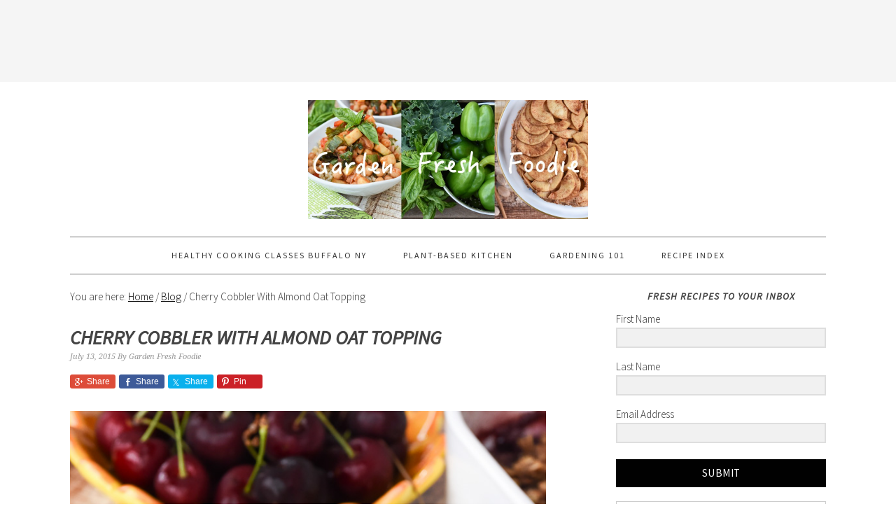

--- FILE ---
content_type: text/html; charset=UTF-8
request_url: https://gardenfreshfoodie.com/healthy-desserts/cherry-cobbler-with-almond-oat-topping/
body_size: 20494
content:
<!DOCTYPE html>
<html dir="ltr" lang="en-US" prefix="og: https://ogp.me/ns#">
<head >
<meta charset="UTF-8" />
<meta name="viewport" content="width=device-width, initial-scale=1" />
<title>Cherry Cobbler With Almond Oat Topping | Garden Fresh Foodie</title>
	<style>img:is([sizes="auto" i], [sizes^="auto," i]) { contain-intrinsic-size: 3000px 1500px }</style>
	
		<!-- All in One SEO 4.5.6 - aioseo.com -->
		<meta name="description" content="Cherry Cobbler With Almond Oat Topping-made gluten &amp; oil free. Almond butter takes the place of butter to help decrease inflammation in the body. Plant-based" />
		<meta name="robots" content="max-image-preview:large" />
		<meta name="google-site-verification" content="Wd3YH_BWP8REeyNdIQxlDpGL82CXYKpJ04tmahO4eJk" />
		<meta name="p:domain_verify" content="2b0f678988d878f9a5fced5a10e79259" />
		<meta name="keywords" content="health benefits of cherries,desserts,summer foods,healthy desserts,cherries,cherries and inflammation,benefits of eating cherries,tart cherries,cherry pie,cherry cobbler,cobbler,gluten free cobbler,oil free cobbler" />
		<link rel="canonical" href="https://gardenfreshfoodie.com/healthy-desserts/cherry-cobbler-with-almond-oat-topping/" />
		<meta name="generator" content="All in One SEO (AIOSEO) 4.5.6" />
		<meta property="og:locale" content="en_US" />
		<meta property="og:site_name" content="Garden Fresh Foodie | In Season For A Reason" />
		<meta property="og:type" content="article" />
		<meta property="og:title" content="Cherry Cobbler With Almond Oat Topping | Garden Fresh Foodie" />
		<meta property="og:description" content="Cherry Cobbler With Almond Oat Topping-made gluten &amp; oil free. Almond butter takes the place of butter to help decrease inflammation in the body. Plant-based" />
		<meta property="og:url" content="https://gardenfreshfoodie.com/healthy-desserts/cherry-cobbler-with-almond-oat-topping/" />
		<meta property="article:published_time" content="2015-07-14T03:19:38+00:00" />
		<meta property="article:modified_time" content="2015-07-14T21:04:28+00:00" />
		<meta name="twitter:card" content="summary" />
		<meta name="twitter:title" content="Cherry Cobbler With Almond Oat Topping | Garden Fresh Foodie" />
		<meta name="twitter:description" content="Cherry Cobbler With Almond Oat Topping-made gluten &amp; oil free. Almond butter takes the place of butter to help decrease inflammation in the body. Plant-based" />
		<meta name="google" content="nositelinkssearchbox" />
		<script type="application/ld+json" class="aioseo-schema">
			{"@context":"https:\/\/schema.org","@graph":[{"@type":"Article","@id":"https:\/\/gardenfreshfoodie.com\/healthy-desserts\/cherry-cobbler-with-almond-oat-topping\/#article","name":"Cherry Cobbler With Almond Oat Topping | Garden Fresh Foodie","headline":"Cherry Cobbler With Almond Oat Topping","author":{"@id":"https:\/\/gardenfreshfoodie.com\/author\/admin\/#author"},"publisher":{"@id":"https:\/\/gardenfreshfoodie.com\/#organization"},"image":{"@type":"ImageObject","url":"https:\/\/gardenfreshfoodie.com\/wp-content\/uploads\/2015\/07\/Slice-of-Cherry-Cobbler-and-Bowl-of-Local-Cherries_LR-Watermark.jpg","width":736,"height":486,"caption":"Slice of Cherry Cobbler and Bowl of Local Cherries"},"datePublished":"2015-07-13T23:19:38-04:00","dateModified":"2015-07-14T17:04:28-04:00","inLanguage":"en-US","mainEntityOfPage":{"@id":"https:\/\/gardenfreshfoodie.com\/healthy-desserts\/cherry-cobbler-with-almond-oat-topping\/#webpage"},"isPartOf":{"@id":"https:\/\/gardenfreshfoodie.com\/healthy-desserts\/cherry-cobbler-with-almond-oat-topping\/#webpage"},"articleSection":"Blog, Breakfasts, Gluten Free Desserts, Healthy Desserts, Summer Foods, benefits of eating cherries, cherries, cherries and inflammation, cherry cobbler, cherry pie, cobbler, desserts, gluten free cobbler, health benefits of cherries, Healthy Desserts, oil free cobbler, summer foods, tart cherries, Dessert, American"},{"@type":"BreadcrumbList","@id":"https:\/\/gardenfreshfoodie.com\/healthy-desserts\/cherry-cobbler-with-almond-oat-topping\/#breadcrumblist","itemListElement":[{"@type":"ListItem","@id":"https:\/\/gardenfreshfoodie.com\/#listItem","position":1,"name":"Home","item":"https:\/\/gardenfreshfoodie.com\/","nextItem":"https:\/\/gardenfreshfoodie.com\/category\/healthy-desserts\/#listItem"},{"@type":"ListItem","@id":"https:\/\/gardenfreshfoodie.com\/category\/healthy-desserts\/#listItem","position":2,"name":"Healthy Desserts","item":"https:\/\/gardenfreshfoodie.com\/category\/healthy-desserts\/","nextItem":"https:\/\/gardenfreshfoodie.com\/healthy-desserts\/cherry-cobbler-with-almond-oat-topping\/#listItem","previousItem":"https:\/\/gardenfreshfoodie.com\/#listItem"},{"@type":"ListItem","@id":"https:\/\/gardenfreshfoodie.com\/healthy-desserts\/cherry-cobbler-with-almond-oat-topping\/#listItem","position":3,"name":"Cherry Cobbler With Almond Oat Topping","previousItem":"https:\/\/gardenfreshfoodie.com\/category\/healthy-desserts\/#listItem"}]},{"@type":"Organization","@id":"https:\/\/gardenfreshfoodie.com\/#organization","name":"Garden Fresh Foodie","url":"https:\/\/gardenfreshfoodie.com\/"},{"@type":"Person","@id":"https:\/\/gardenfreshfoodie.com\/author\/admin\/#author","url":"https:\/\/gardenfreshfoodie.com\/author\/admin\/","name":"Garden Fresh Foodie","image":{"@type":"ImageObject","@id":"https:\/\/gardenfreshfoodie.com\/healthy-desserts\/cherry-cobbler-with-almond-oat-topping\/#authorImage","url":"https:\/\/secure.gravatar.com\/avatar\/9f0e5a2e77e69691f65a9ba2568846141ba0fae45ada1b9139d15ab214ff030b?s=96&d=mm&r=g","width":96,"height":96,"caption":"Garden Fresh Foodie"}},{"@type":"WebPage","@id":"https:\/\/gardenfreshfoodie.com\/healthy-desserts\/cherry-cobbler-with-almond-oat-topping\/#webpage","url":"https:\/\/gardenfreshfoodie.com\/healthy-desserts\/cherry-cobbler-with-almond-oat-topping\/","name":"Cherry Cobbler With Almond Oat Topping | Garden Fresh Foodie","description":"Cherry Cobbler With Almond Oat Topping-made gluten & oil free. Almond butter takes the place of butter to help decrease inflammation in the body. Plant-based","inLanguage":"en-US","isPartOf":{"@id":"https:\/\/gardenfreshfoodie.com\/#website"},"breadcrumb":{"@id":"https:\/\/gardenfreshfoodie.com\/healthy-desserts\/cherry-cobbler-with-almond-oat-topping\/#breadcrumblist"},"author":{"@id":"https:\/\/gardenfreshfoodie.com\/author\/admin\/#author"},"creator":{"@id":"https:\/\/gardenfreshfoodie.com\/author\/admin\/#author"},"image":{"@type":"ImageObject","url":"https:\/\/gardenfreshfoodie.com\/wp-content\/uploads\/2015\/07\/Slice-of-Cherry-Cobbler-and-Bowl-of-Local-Cherries_LR-Watermark.jpg","@id":"https:\/\/gardenfreshfoodie.com\/healthy-desserts\/cherry-cobbler-with-almond-oat-topping\/#mainImage","width":736,"height":486,"caption":"Slice of Cherry Cobbler and Bowl of Local Cherries"},"primaryImageOfPage":{"@id":"https:\/\/gardenfreshfoodie.com\/healthy-desserts\/cherry-cobbler-with-almond-oat-topping\/#mainImage"},"datePublished":"2015-07-13T23:19:38-04:00","dateModified":"2015-07-14T17:04:28-04:00"},{"@type":"WebSite","@id":"https:\/\/gardenfreshfoodie.com\/#website","url":"https:\/\/gardenfreshfoodie.com\/","name":"Garden Fresh Foodie","description":"In Season For A Reason","inLanguage":"en-US","publisher":{"@id":"https:\/\/gardenfreshfoodie.com\/#organization"}}]}
		</script>
		<!-- All in One SEO -->


			<style type="text/css">
				.slide-excerpt { width: 100%; }
				.slide-excerpt { bottom: 0; }
				.slide-excerpt { right: 0; }
				.flexslider { max-width: 680px; max-height: 400px; }
				.slide-image { max-height: 400px; }
			</style>
			<style type="text/css">
				@media only screen
				and (min-device-width : 320px)
				and (max-device-width : 480px) {
					.slide-excerpt { display: none !important; }
				}
			</style> <link rel='dns-prefetch' href='//platform-api.sharethis.com' />
<link rel='dns-prefetch' href='//fonts.googleapis.com' />
<link rel="alternate" type="application/rss+xml" title="Garden Fresh Foodie &raquo; Feed" href="https://gardenfreshfoodie.com/feed/" />
<link rel="alternate" type="application/rss+xml" title="Garden Fresh Foodie &raquo; Comments Feed" href="https://gardenfreshfoodie.com/comments/feed/" />
<script type="text/javascript">
/* <![CDATA[ */
window._wpemojiSettings = {"baseUrl":"https:\/\/s.w.org\/images\/core\/emoji\/16.0.1\/72x72\/","ext":".png","svgUrl":"https:\/\/s.w.org\/images\/core\/emoji\/16.0.1\/svg\/","svgExt":".svg","source":{"concatemoji":"https:\/\/gardenfreshfoodie.com\/wp-includes\/js\/wp-emoji-release.min.js?ver=6.8.3"}};
/*! This file is auto-generated */
!function(s,n){var o,i,e;function c(e){try{var t={supportTests:e,timestamp:(new Date).valueOf()};sessionStorage.setItem(o,JSON.stringify(t))}catch(e){}}function p(e,t,n){e.clearRect(0,0,e.canvas.width,e.canvas.height),e.fillText(t,0,0);var t=new Uint32Array(e.getImageData(0,0,e.canvas.width,e.canvas.height).data),a=(e.clearRect(0,0,e.canvas.width,e.canvas.height),e.fillText(n,0,0),new Uint32Array(e.getImageData(0,0,e.canvas.width,e.canvas.height).data));return t.every(function(e,t){return e===a[t]})}function u(e,t){e.clearRect(0,0,e.canvas.width,e.canvas.height),e.fillText(t,0,0);for(var n=e.getImageData(16,16,1,1),a=0;a<n.data.length;a++)if(0!==n.data[a])return!1;return!0}function f(e,t,n,a){switch(t){case"flag":return n(e,"\ud83c\udff3\ufe0f\u200d\u26a7\ufe0f","\ud83c\udff3\ufe0f\u200b\u26a7\ufe0f")?!1:!n(e,"\ud83c\udde8\ud83c\uddf6","\ud83c\udde8\u200b\ud83c\uddf6")&&!n(e,"\ud83c\udff4\udb40\udc67\udb40\udc62\udb40\udc65\udb40\udc6e\udb40\udc67\udb40\udc7f","\ud83c\udff4\u200b\udb40\udc67\u200b\udb40\udc62\u200b\udb40\udc65\u200b\udb40\udc6e\u200b\udb40\udc67\u200b\udb40\udc7f");case"emoji":return!a(e,"\ud83e\udedf")}return!1}function g(e,t,n,a){var r="undefined"!=typeof WorkerGlobalScope&&self instanceof WorkerGlobalScope?new OffscreenCanvas(300,150):s.createElement("canvas"),o=r.getContext("2d",{willReadFrequently:!0}),i=(o.textBaseline="top",o.font="600 32px Arial",{});return e.forEach(function(e){i[e]=t(o,e,n,a)}),i}function t(e){var t=s.createElement("script");t.src=e,t.defer=!0,s.head.appendChild(t)}"undefined"!=typeof Promise&&(o="wpEmojiSettingsSupports",i=["flag","emoji"],n.supports={everything:!0,everythingExceptFlag:!0},e=new Promise(function(e){s.addEventListener("DOMContentLoaded",e,{once:!0})}),new Promise(function(t){var n=function(){try{var e=JSON.parse(sessionStorage.getItem(o));if("object"==typeof e&&"number"==typeof e.timestamp&&(new Date).valueOf()<e.timestamp+604800&&"object"==typeof e.supportTests)return e.supportTests}catch(e){}return null}();if(!n){if("undefined"!=typeof Worker&&"undefined"!=typeof OffscreenCanvas&&"undefined"!=typeof URL&&URL.createObjectURL&&"undefined"!=typeof Blob)try{var e="postMessage("+g.toString()+"("+[JSON.stringify(i),f.toString(),p.toString(),u.toString()].join(",")+"));",a=new Blob([e],{type:"text/javascript"}),r=new Worker(URL.createObjectURL(a),{name:"wpTestEmojiSupports"});return void(r.onmessage=function(e){c(n=e.data),r.terminate(),t(n)})}catch(e){}c(n=g(i,f,p,u))}t(n)}).then(function(e){for(var t in e)n.supports[t]=e[t],n.supports.everything=n.supports.everything&&n.supports[t],"flag"!==t&&(n.supports.everythingExceptFlag=n.supports.everythingExceptFlag&&n.supports[t]);n.supports.everythingExceptFlag=n.supports.everythingExceptFlag&&!n.supports.flag,n.DOMReady=!1,n.readyCallback=function(){n.DOMReady=!0}}).then(function(){return e}).then(function(){var e;n.supports.everything||(n.readyCallback(),(e=n.source||{}).concatemoji?t(e.concatemoji):e.wpemoji&&e.twemoji&&(t(e.twemoji),t(e.wpemoji)))}))}((window,document),window._wpemojiSettings);
/* ]]> */
</script>
<link rel='stylesheet' id='genesis-simple-share-plugin-css-css' href='https://gardenfreshfoodie.com/wp-content/plugins/genesis-simple-share/assets/css/share.min.css?ver=0.1.0' type='text/css' media='all' />
<link rel='stylesheet' id='genesis-simple-share-genericons-css-css' href='https://gardenfreshfoodie.com/wp-content/plugins/genesis-simple-share/assets/css/genericons.min.css?ver=0.1.0' type='text/css' media='all' />
<link rel='stylesheet' id='foodie-pro-theme-css' href='https://gardenfreshfoodie.com/wp-content/themes/foodiepro/style.css?ver=2.1.3' type='text/css' media='all' />
<style id='foodie-pro-theme-inline-css' type='text/css'>
body{font-family:"Source Sans Pro","Helvetica Neue",sans-serif;}input, select, textarea, .wp-caption-text, .site-description, .entry-meta, .post-info, .post-meta{font-family:"Droid Serif","Helvetica Neue",sans-serif;}h1, h2, h3, h4, h5, h6, .site-title, .entry-title, .widgettitle{font-family:"Source Sans Pro","Helvetica Neue",sans-serif;font-weight:700;font-style:italic;}
</style>
<style id='wp-emoji-styles-inline-css' type='text/css'>

	img.wp-smiley, img.emoji {
		display: inline !important;
		border: none !important;
		box-shadow: none !important;
		height: 1em !important;
		width: 1em !important;
		margin: 0 0.07em !important;
		vertical-align: -0.1em !important;
		background: none !important;
		padding: 0 !important;
	}
</style>
<link rel='stylesheet' id='wp-block-library-css' href='https://gardenfreshfoodie.com/wp-includes/css/dist/block-library/style.min.css?ver=6.8.3' type='text/css' media='all' />
<style id='classic-theme-styles-inline-css' type='text/css'>
/*! This file is auto-generated */
.wp-block-button__link{color:#fff;background-color:#32373c;border-radius:9999px;box-shadow:none;text-decoration:none;padding:calc(.667em + 2px) calc(1.333em + 2px);font-size:1.125em}.wp-block-file__button{background:#32373c;color:#fff;text-decoration:none}
</style>
<style id='global-styles-inline-css' type='text/css'>
:root{--wp--preset--aspect-ratio--square: 1;--wp--preset--aspect-ratio--4-3: 4/3;--wp--preset--aspect-ratio--3-4: 3/4;--wp--preset--aspect-ratio--3-2: 3/2;--wp--preset--aspect-ratio--2-3: 2/3;--wp--preset--aspect-ratio--16-9: 16/9;--wp--preset--aspect-ratio--9-16: 9/16;--wp--preset--color--black: #000000;--wp--preset--color--cyan-bluish-gray: #abb8c3;--wp--preset--color--white: #ffffff;--wp--preset--color--pale-pink: #f78da7;--wp--preset--color--vivid-red: #cf2e2e;--wp--preset--color--luminous-vivid-orange: #ff6900;--wp--preset--color--luminous-vivid-amber: #fcb900;--wp--preset--color--light-green-cyan: #7bdcb5;--wp--preset--color--vivid-green-cyan: #00d084;--wp--preset--color--pale-cyan-blue: #8ed1fc;--wp--preset--color--vivid-cyan-blue: #0693e3;--wp--preset--color--vivid-purple: #9b51e0;--wp--preset--gradient--vivid-cyan-blue-to-vivid-purple: linear-gradient(135deg,rgba(6,147,227,1) 0%,rgb(155,81,224) 100%);--wp--preset--gradient--light-green-cyan-to-vivid-green-cyan: linear-gradient(135deg,rgb(122,220,180) 0%,rgb(0,208,130) 100%);--wp--preset--gradient--luminous-vivid-amber-to-luminous-vivid-orange: linear-gradient(135deg,rgba(252,185,0,1) 0%,rgba(255,105,0,1) 100%);--wp--preset--gradient--luminous-vivid-orange-to-vivid-red: linear-gradient(135deg,rgba(255,105,0,1) 0%,rgb(207,46,46) 100%);--wp--preset--gradient--very-light-gray-to-cyan-bluish-gray: linear-gradient(135deg,rgb(238,238,238) 0%,rgb(169,184,195) 100%);--wp--preset--gradient--cool-to-warm-spectrum: linear-gradient(135deg,rgb(74,234,220) 0%,rgb(151,120,209) 20%,rgb(207,42,186) 40%,rgb(238,44,130) 60%,rgb(251,105,98) 80%,rgb(254,248,76) 100%);--wp--preset--gradient--blush-light-purple: linear-gradient(135deg,rgb(255,206,236) 0%,rgb(152,150,240) 100%);--wp--preset--gradient--blush-bordeaux: linear-gradient(135deg,rgb(254,205,165) 0%,rgb(254,45,45) 50%,rgb(107,0,62) 100%);--wp--preset--gradient--luminous-dusk: linear-gradient(135deg,rgb(255,203,112) 0%,rgb(199,81,192) 50%,rgb(65,88,208) 100%);--wp--preset--gradient--pale-ocean: linear-gradient(135deg,rgb(255,245,203) 0%,rgb(182,227,212) 50%,rgb(51,167,181) 100%);--wp--preset--gradient--electric-grass: linear-gradient(135deg,rgb(202,248,128) 0%,rgb(113,206,126) 100%);--wp--preset--gradient--midnight: linear-gradient(135deg,rgb(2,3,129) 0%,rgb(40,116,252) 100%);--wp--preset--font-size--small: 13px;--wp--preset--font-size--medium: 20px;--wp--preset--font-size--large: 36px;--wp--preset--font-size--x-large: 42px;--wp--preset--spacing--20: 0.44rem;--wp--preset--spacing--30: 0.67rem;--wp--preset--spacing--40: 1rem;--wp--preset--spacing--50: 1.5rem;--wp--preset--spacing--60: 2.25rem;--wp--preset--spacing--70: 3.38rem;--wp--preset--spacing--80: 5.06rem;--wp--preset--shadow--natural: 6px 6px 9px rgba(0, 0, 0, 0.2);--wp--preset--shadow--deep: 12px 12px 50px rgba(0, 0, 0, 0.4);--wp--preset--shadow--sharp: 6px 6px 0px rgba(0, 0, 0, 0.2);--wp--preset--shadow--outlined: 6px 6px 0px -3px rgba(255, 255, 255, 1), 6px 6px rgba(0, 0, 0, 1);--wp--preset--shadow--crisp: 6px 6px 0px rgba(0, 0, 0, 1);}:where(.is-layout-flex){gap: 0.5em;}:where(.is-layout-grid){gap: 0.5em;}body .is-layout-flex{display: flex;}.is-layout-flex{flex-wrap: wrap;align-items: center;}.is-layout-flex > :is(*, div){margin: 0;}body .is-layout-grid{display: grid;}.is-layout-grid > :is(*, div){margin: 0;}:where(.wp-block-columns.is-layout-flex){gap: 2em;}:where(.wp-block-columns.is-layout-grid){gap: 2em;}:where(.wp-block-post-template.is-layout-flex){gap: 1.25em;}:where(.wp-block-post-template.is-layout-grid){gap: 1.25em;}.has-black-color{color: var(--wp--preset--color--black) !important;}.has-cyan-bluish-gray-color{color: var(--wp--preset--color--cyan-bluish-gray) !important;}.has-white-color{color: var(--wp--preset--color--white) !important;}.has-pale-pink-color{color: var(--wp--preset--color--pale-pink) !important;}.has-vivid-red-color{color: var(--wp--preset--color--vivid-red) !important;}.has-luminous-vivid-orange-color{color: var(--wp--preset--color--luminous-vivid-orange) !important;}.has-luminous-vivid-amber-color{color: var(--wp--preset--color--luminous-vivid-amber) !important;}.has-light-green-cyan-color{color: var(--wp--preset--color--light-green-cyan) !important;}.has-vivid-green-cyan-color{color: var(--wp--preset--color--vivid-green-cyan) !important;}.has-pale-cyan-blue-color{color: var(--wp--preset--color--pale-cyan-blue) !important;}.has-vivid-cyan-blue-color{color: var(--wp--preset--color--vivid-cyan-blue) !important;}.has-vivid-purple-color{color: var(--wp--preset--color--vivid-purple) !important;}.has-black-background-color{background-color: var(--wp--preset--color--black) !important;}.has-cyan-bluish-gray-background-color{background-color: var(--wp--preset--color--cyan-bluish-gray) !important;}.has-white-background-color{background-color: var(--wp--preset--color--white) !important;}.has-pale-pink-background-color{background-color: var(--wp--preset--color--pale-pink) !important;}.has-vivid-red-background-color{background-color: var(--wp--preset--color--vivid-red) !important;}.has-luminous-vivid-orange-background-color{background-color: var(--wp--preset--color--luminous-vivid-orange) !important;}.has-luminous-vivid-amber-background-color{background-color: var(--wp--preset--color--luminous-vivid-amber) !important;}.has-light-green-cyan-background-color{background-color: var(--wp--preset--color--light-green-cyan) !important;}.has-vivid-green-cyan-background-color{background-color: var(--wp--preset--color--vivid-green-cyan) !important;}.has-pale-cyan-blue-background-color{background-color: var(--wp--preset--color--pale-cyan-blue) !important;}.has-vivid-cyan-blue-background-color{background-color: var(--wp--preset--color--vivid-cyan-blue) !important;}.has-vivid-purple-background-color{background-color: var(--wp--preset--color--vivid-purple) !important;}.has-black-border-color{border-color: var(--wp--preset--color--black) !important;}.has-cyan-bluish-gray-border-color{border-color: var(--wp--preset--color--cyan-bluish-gray) !important;}.has-white-border-color{border-color: var(--wp--preset--color--white) !important;}.has-pale-pink-border-color{border-color: var(--wp--preset--color--pale-pink) !important;}.has-vivid-red-border-color{border-color: var(--wp--preset--color--vivid-red) !important;}.has-luminous-vivid-orange-border-color{border-color: var(--wp--preset--color--luminous-vivid-orange) !important;}.has-luminous-vivid-amber-border-color{border-color: var(--wp--preset--color--luminous-vivid-amber) !important;}.has-light-green-cyan-border-color{border-color: var(--wp--preset--color--light-green-cyan) !important;}.has-vivid-green-cyan-border-color{border-color: var(--wp--preset--color--vivid-green-cyan) !important;}.has-pale-cyan-blue-border-color{border-color: var(--wp--preset--color--pale-cyan-blue) !important;}.has-vivid-cyan-blue-border-color{border-color: var(--wp--preset--color--vivid-cyan-blue) !important;}.has-vivid-purple-border-color{border-color: var(--wp--preset--color--vivid-purple) !important;}.has-vivid-cyan-blue-to-vivid-purple-gradient-background{background: var(--wp--preset--gradient--vivid-cyan-blue-to-vivid-purple) !important;}.has-light-green-cyan-to-vivid-green-cyan-gradient-background{background: var(--wp--preset--gradient--light-green-cyan-to-vivid-green-cyan) !important;}.has-luminous-vivid-amber-to-luminous-vivid-orange-gradient-background{background: var(--wp--preset--gradient--luminous-vivid-amber-to-luminous-vivid-orange) !important;}.has-luminous-vivid-orange-to-vivid-red-gradient-background{background: var(--wp--preset--gradient--luminous-vivid-orange-to-vivid-red) !important;}.has-very-light-gray-to-cyan-bluish-gray-gradient-background{background: var(--wp--preset--gradient--very-light-gray-to-cyan-bluish-gray) !important;}.has-cool-to-warm-spectrum-gradient-background{background: var(--wp--preset--gradient--cool-to-warm-spectrum) !important;}.has-blush-light-purple-gradient-background{background: var(--wp--preset--gradient--blush-light-purple) !important;}.has-blush-bordeaux-gradient-background{background: var(--wp--preset--gradient--blush-bordeaux) !important;}.has-luminous-dusk-gradient-background{background: var(--wp--preset--gradient--luminous-dusk) !important;}.has-pale-ocean-gradient-background{background: var(--wp--preset--gradient--pale-ocean) !important;}.has-electric-grass-gradient-background{background: var(--wp--preset--gradient--electric-grass) !important;}.has-midnight-gradient-background{background: var(--wp--preset--gradient--midnight) !important;}.has-small-font-size{font-size: var(--wp--preset--font-size--small) !important;}.has-medium-font-size{font-size: var(--wp--preset--font-size--medium) !important;}.has-large-font-size{font-size: var(--wp--preset--font-size--large) !important;}.has-x-large-font-size{font-size: var(--wp--preset--font-size--x-large) !important;}
:where(.wp-block-post-template.is-layout-flex){gap: 1.25em;}:where(.wp-block-post-template.is-layout-grid){gap: 1.25em;}
:where(.wp-block-columns.is-layout-flex){gap: 2em;}:where(.wp-block-columns.is-layout-grid){gap: 2em;}
:root :where(.wp-block-pullquote){font-size: 1.5em;line-height: 1.6;}
</style>
<link rel='stylesheet' id='google-fonts-css' href='//fonts.googleapis.com/css?family=Source+Sans+Pro%3Aregular%2Citalic%2C700%2C200%2C300%2C300italic%2C900%7CDroid+Serif%3Aregular%2Citalic%2C700%26subset%3Dlatin%2C&#038;ver=2.1.3' type='text/css' media='all' />
<style id='akismet-widget-style-inline-css' type='text/css'>

			.a-stats {
				--akismet-color-mid-green: #357b49;
				--akismet-color-white: #fff;
				--akismet-color-light-grey: #f6f7f7;

				max-width: 350px;
				width: auto;
			}

			.a-stats * {
				all: unset;
				box-sizing: border-box;
			}

			.a-stats strong {
				font-weight: 600;
			}

			.a-stats a.a-stats__link,
			.a-stats a.a-stats__link:visited,
			.a-stats a.a-stats__link:active {
				background: var(--akismet-color-mid-green);
				border: none;
				box-shadow: none;
				border-radius: 8px;
				color: var(--akismet-color-white);
				cursor: pointer;
				display: block;
				font-family: -apple-system, BlinkMacSystemFont, 'Segoe UI', 'Roboto', 'Oxygen-Sans', 'Ubuntu', 'Cantarell', 'Helvetica Neue', sans-serif;
				font-weight: 500;
				padding: 12px;
				text-align: center;
				text-decoration: none;
				transition: all 0.2s ease;
			}

			/* Extra specificity to deal with TwentyTwentyOne focus style */
			.widget .a-stats a.a-stats__link:focus {
				background: var(--akismet-color-mid-green);
				color: var(--akismet-color-white);
				text-decoration: none;
			}

			.a-stats a.a-stats__link:hover {
				filter: brightness(110%);
				box-shadow: 0 4px 12px rgba(0, 0, 0, 0.06), 0 0 2px rgba(0, 0, 0, 0.16);
			}

			.a-stats .count {
				color: var(--akismet-color-white);
				display: block;
				font-size: 1.5em;
				line-height: 1.4;
				padding: 0 13px;
				white-space: nowrap;
			}
		
</style>
<link rel='stylesheet' id='simple-social-icons-font-css' href='https://gardenfreshfoodie.com/wp-content/plugins/simple-social-icons/css/style.css?ver=3.0.2' type='text/css' media='all' />
<link rel='stylesheet' id='easyrecipestyle-reset-css' href='https://gardenfreshfoodie.com/wp-content/plugins/easyrecipe/css/easyrecipe-style-reset-min.css?ver=3.5.3251' type='text/css' media='all' />
<link rel='stylesheet' id='easyrecipebuttonUI-css' href='https://gardenfreshfoodie.com/wp-content/plugins/easyrecipe/ui/easyrecipe-buttonUI.css?ver=3.5.3251' type='text/css' media='all' />
<link rel='stylesheet' id='easyrecipestyle-css' href='https://gardenfreshfoodie.com/wp-content/plugins/easyrecipe/styles/style002/style.css?ver=3.5.3251.1.4' type='text/css' media='all' />
<link rel='stylesheet' id='slider_styles-css' href='https://gardenfreshfoodie.com/wp-content/plugins/genesis-responsive-slider/assets/style.css?ver=1.0.1' type='text/css' media='all' />
<script type="text/javascript" src="https://gardenfreshfoodie.com/wp-includes/js/jquery/jquery.min.js?ver=3.7.1" id="jquery-core-js"></script>
<script type="text/javascript" src="https://gardenfreshfoodie.com/wp-includes/js/jquery/jquery-migrate.min.js?ver=3.4.1" id="jquery-migrate-js"></script>
<script type="text/javascript" src="https://gardenfreshfoodie.com/wp-content/plugins/genesis-simple-share/assets/js/sharrre/jquery.sharrre.min.js?ver=0.1.0" id="genesis-simple-share-plugin-js-js"></script>
<script type="text/javascript" src="https://gardenfreshfoodie.com/wp-content/plugins/genesis-simple-share/assets/js/waypoints.min.js?ver=0.1.0" id="genesis-simple-share-waypoint-js-js"></script>
<script type="text/javascript" src="//platform-api.sharethis.com/js/sharethis.js#source=googleanalytics-wordpress#product=ga&amp;property=60dcebc80081ca00124782a2" id="googleanalytics-platform-sharethis-js"></script>
<script type="text/javascript" src="https://gardenfreshfoodie.com/wp-includes/js/jquery/ui/core.min.js?ver=1.13.3" id="jquery-ui-core-js"></script>
<script type="text/javascript" src="https://gardenfreshfoodie.com/wp-includes/js/jquery/ui/controlgroup.min.js?ver=1.13.3" id="jquery-ui-controlgroup-js"></script>
<script type="text/javascript" src="https://gardenfreshfoodie.com/wp-includes/js/jquery/ui/checkboxradio.min.js?ver=1.13.3" id="jquery-ui-checkboxradio-js"></script>
<script type="text/javascript" src="https://gardenfreshfoodie.com/wp-includes/js/jquery/ui/button.min.js?ver=1.13.3" id="jquery-ui-button-js"></script>
<script type="text/javascript" src="https://gardenfreshfoodie.com/wp-content/plugins/easyrecipe/js/easyrecipe-min.js?ver=3.5.3251" id="EasyRecipe-js"></script>
<link rel="https://api.w.org/" href="https://gardenfreshfoodie.com/wp-json/" /><link rel="alternate" title="JSON" type="application/json" href="https://gardenfreshfoodie.com/wp-json/wp/v2/posts/3890" /><link rel="EditURI" type="application/rsd+xml" title="RSD" href="https://gardenfreshfoodie.com/xmlrpc.php?rsd" />
<meta name="generator" content="WordPress 6.8.3" />
<link rel='shortlink' href='https://gardenfreshfoodie.com/?p=3890' />
<link rel="alternate" title="oEmbed (JSON)" type="application/json+oembed" href="https://gardenfreshfoodie.com/wp-json/oembed/1.0/embed?url=https%3A%2F%2Fgardenfreshfoodie.com%2Fhealthy-desserts%2Fcherry-cobbler-with-almond-oat-topping%2F" />
<link rel="alternate" title="oEmbed (XML)" type="text/xml+oembed" href="https://gardenfreshfoodie.com/wp-json/oembed/1.0/embed?url=https%3A%2F%2Fgardenfreshfoodie.com%2Fhealthy-desserts%2Fcherry-cobbler-with-almond-oat-topping%2F&#038;format=xml" />
<link rel="pingback" href="https://gardenfreshfoodie.com/xmlrpc.php" />
<!-- Global site tag (gtag.js) - Google Analytics -->
<script async src="https://www.googletagmanager.com/gtag/js?id=UA-54836143-1"></script>
<script>
  window.dataLayer = window.dataLayer || [];
  function gtag(){dataLayer.push(arguments);}
  gtag('js', new Date());

  gtag('config', 'UA-54836143-1');
</script><style type="text/css">.site-header { background: url(https://gardenfreshfoodie.com/wp-content/uploads/2015/10/cropped-Garden-Fresh-Foodie-Header-2015.jpg) no-repeat !important; }</style>
<script>
(function() {
	(function (i, s, o, g, r, a, m) {
		i['GoogleAnalyticsObject'] = r;
		i[r] = i[r] || function () {
				(i[r].q = i[r].q || []).push(arguments)
			}, i[r].l = 1 * new Date();
		a = s.createElement(o),
			m = s.getElementsByTagName(o)[0];
		a.async = 1;
		a.src = g;
		m.parentNode.insertBefore(a, m)
	})(window, document, 'script', 'https://google-analytics.com/analytics.js', 'ga');

	ga('create', 'UA-54836143-1', 'auto');
			ga('send', 'pageview');
	})();
</script>
<link rel="icon" href="https://gardenfreshfoodie.com/wp-content/uploads/2015/09/cropped-Garden-Fresh-Peppers-Greens-Basil_LR-Watermark1-32x32.jpg" sizes="32x32" />
<link rel="icon" href="https://gardenfreshfoodie.com/wp-content/uploads/2015/09/cropped-Garden-Fresh-Peppers-Greens-Basil_LR-Watermark1-192x192.jpg" sizes="192x192" />
<link rel="apple-touch-icon" href="https://gardenfreshfoodie.com/wp-content/uploads/2015/09/cropped-Garden-Fresh-Peppers-Greens-Basil_LR-Watermark1-180x180.jpg" />
<meta name="msapplication-TileImage" content="https://gardenfreshfoodie.com/wp-content/uploads/2015/09/cropped-Garden-Fresh-Peppers-Greens-Basil_LR-Watermark1-270x270.jpg" />
<style type="text/css">
</style>
</head>
<body class="wp-singular post-template-default single single-post postid-3890 single-format-standard wp-theme-genesis wp-child-theme-foodiepro custom-header header-image header-full-width content-sidebar genesis-breadcrumbs-visible genesis-footer-widgets-visible foodie-pro er-recipe" itemscope itemtype="https://schema.org/WebPage"><div class="before-header"><section id="text-13" class="widget widget_text"><div class="widget-wrap">			<div class="textwidget"><script async src="//pagead2.googlesyndication.com/pagead/js/adsbygoogle.js"></script>
<!-- Above Fold Ad -->
<ins class="adsbygoogle"
     style="display:inline-block;width:728px;height:90px"
     data-ad-client="ca-pub-8096854931450015"
     data-ad-slot="6684866084"></ins>
<script>
(adsbygoogle = window.adsbygoogle || []).push({});
</script></div>
		</div></section>
</div><div class="site-container"><header class="site-header" itemscope itemtype="https://schema.org/WPHeader"><div class="wrap"><div class="title-area"><p class="site-title" itemprop="headline"><a href="https://gardenfreshfoodie.com/">Garden Fresh Foodie</a></p><p class="site-description" itemprop="description">In Season For A Reason</p></div></div></header><nav class="nav-primary" aria-label="Main" itemscope itemtype="https://schema.org/SiteNavigationElement"><div class="wrap"><ul id="menu-primary-navigation" class="menu genesis-nav-menu menu-primary"><li id="menu-item-2132" class="menu-item menu-item-type-post_type menu-item-object-page current_page_parent menu-item-has-children menu-item-2132"><a href="https://gardenfreshfoodie.com/healthy-cooking-classes-buffalo-ny/" itemprop="url"><span itemprop="name">Healthy Cooking Classes Buffalo NY</span></a>
<ul class="sub-menu">
	<li id="menu-item-132" class="menu-item menu-item-type-post_type menu-item-object-page menu-item-has-children menu-item-132"><a href="https://gardenfreshfoodie.com/about/" itemprop="url"><span itemprop="name">About Me</span></a>
	<ul class="sub-menu">
		<li id="menu-item-5089" class="menu-item menu-item-type-post_type menu-item-object-page menu-item-home menu-item-5089"><a href="https://gardenfreshfoodie.com/healthy-cooking-classes-buffalo-ny/plant-based-cooking-classes-buffalo-ny-corporate-wellness/" title="Plant-Based Nutrition Services" itemprop="url"><span itemprop="name">Plant-Based Cooking Classes Buffalo, NY Corporate Wellness</span></a></li>
		<li id="menu-item-140" class="menu-item menu-item-type-post_type menu-item-object-page menu-item-140"><a href="https://gardenfreshfoodie.com/about/contact-us/" itemprop="url"><span itemprop="name">Contact</span></a></li>
	</ul>
</li>
</ul>
</li>
<li id="menu-item-3626" class="menu-item menu-item-type-post_type menu-item-object-page menu-item-has-children menu-item-3626"><a href="https://gardenfreshfoodie.com/plant-based-kitchen/" itemprop="url"><span itemprop="name">Plant-Based Kitchen</span></a>
<ul class="sub-menu">
	<li id="menu-item-4065" class="menu-item menu-item-type-post_type menu-item-object-page menu-item-4065"><a href="https://gardenfreshfoodie.com/plant-based-kitchen/resources-for-a-plant-based-kitchen/" itemprop="url"><span itemprop="name">Resources For a Plant-Based Kitchen</span></a></li>
	<li id="menu-item-130" class="menu-item menu-item-type-post_type menu-item-object-page menu-item-130"><a href="https://gardenfreshfoodie.com/plant-based-kitchen/kitchentools/" itemprop="url"><span itemprop="name">Tools For A Healthy Kitchen</span></a></li>
	<li id="menu-item-131" class="menu-item menu-item-type-post_type menu-item-object-page menu-item-131"><a href="https://gardenfreshfoodie.com/plant-based-kitchen/shopping-list/" itemprop="url"><span itemprop="name">Must Have Pantry Items</span></a></li>
</ul>
</li>
<li id="menu-item-3665" class="menu-item menu-item-type-taxonomy menu-item-object-category menu-item-3665"><a href="https://gardenfreshfoodie.com/category/gardening-101/" itemprop="url"><span itemprop="name">Gardening 101</span></a></li>
<li id="menu-item-4307" class="menu-item menu-item-type-post_type menu-item-object-easyindex menu-item-4307"><a href="https://gardenfreshfoodie.com/indexes/4305-2/" itemprop="url"><span itemprop="name">Recipe Index</span></a></li>
</ul></div></nav><div class="site-inner"><div class="content-sidebar-wrap"><main class="content"><div class="breadcrumb" itemscope itemtype="https://schema.org/BreadcrumbList">You are here: <span class="breadcrumb-link-wrap" itemprop="itemListElement" itemscope itemtype="https://schema.org/ListItem"><a class="breadcrumb-link" href="https://gardenfreshfoodie.com/" itemprop="item"><span class="breadcrumb-link-text-wrap" itemprop="name">Home</span></a><meta itemprop="position" content="1"></span> <span aria-label="breadcrumb separator">/</span> <span class="breadcrumb-link-wrap" itemprop="itemListElement" itemscope itemtype="https://schema.org/ListItem"><a class="breadcrumb-link" href="https://gardenfreshfoodie.com/category/blog/" itemprop="item"><span class="breadcrumb-link-text-wrap" itemprop="name">Blog</span></a><meta itemprop="position" content="2"></span> <span aria-label="breadcrumb separator">/</span> Cherry Cobbler With Almond Oat Topping</div><article class="post-3890 post type-post status-publish format-standard has-post-thumbnail category-blog category-breakfasts category-gluten-free-desserts category-healthy-desserts category-summer-foods tag-benefits-of-eating-cherries tag-cherries tag-cherries-and-inflammation tag-cherry-cobbler tag-cherry-pie tag-cobbler tag-desserts tag-gluten-free-cobbler tag-health-benefits-of-cherries tag-healthy-desserts tag-oil-free-cobbler tag-summer-foods-2 tag-tart-cherries course-dessert cuisine-american entry" aria-label="Cherry Cobbler With Almond Oat Topping" itemscope itemtype="https://schema.org/CreativeWork"><header class="entry-header"><h1 class="entry-title" itemprop="headline">Cherry Cobbler With Almond Oat Topping</h1>
<p class="entry-meta"><time class="entry-time" itemprop="datePublished" datetime="2015-07-13T23:19:38-04:00">July 13, 2015</time> By <span class="entry-author" itemprop="author" itemscope itemtype="https://schema.org/Person"><a href="https://gardenfreshfoodie.com/author/admin/" class="entry-author-link" rel="author" itemprop="url"><span class="entry-author-name" itemprop="name">Garden Fresh Foodie</span></a></span>  </p></header><div class="entry-content" itemprop="text"><div class="share-before share-filled share-small" id="share-before-3890"><div class="googlePlus" id="googleplus-before-3890" data-url="https://gardenfreshfoodie.com/healthy-desserts/cherry-cobbler-with-almond-oat-topping/" data-urlalt="https://gardenfreshfoodie.com/?p=3890" data-text="Cherry Cobbler With Almond Oat Topping" data-title="Share" data-reader="Share on Google Plus" data-count="%s shares on Google Plus"></div><div class="facebook" id="facebook-before-3890" data-url="https://gardenfreshfoodie.com/healthy-desserts/cherry-cobbler-with-almond-oat-topping/" data-urlalt="https://gardenfreshfoodie.com/?p=3890" data-text="Cherry Cobbler With Almond Oat Topping" data-title="Share" data-reader="Share on Facebook" data-count="%s shares on Facebook"></div><div class="twitter" id="twitter-before-3890" data-url="https://gardenfreshfoodie.com/healthy-desserts/cherry-cobbler-with-almond-oat-topping/" data-urlalt="https://gardenfreshfoodie.com/?p=3890" data-text="Cherry Cobbler With Almond Oat Topping" data-title="Share" data-reader="Share this" data-count="%s Shares"></div><div class="pinterest" id="pinterest-before-3890" data-url="https://gardenfreshfoodie.com/healthy-desserts/cherry-cobbler-with-almond-oat-topping/" data-urlalt="https://gardenfreshfoodie.com/?p=3890" data-text="Cherry Cobbler With Almond Oat Topping" data-title="Pin" data-reader="Pin this" data-count="%s Pins"></div></div>
			<script type='text/javascript'>
				jQuery(document).ready(function($) {
					$('#googleplus-before-3890').sharrre({
										  share: {
										    googlePlus: true
										  },
										  urlCurl: 'https://gardenfreshfoodie.com/wp-content/plugins/genesis-simple-share/assets/js/sharrre/sharrre.php',
										  enableHover: false,
										  enableTracking: true,
										  
										  buttons: {  },
										  click: function(api, options){
										    api.simulateClick();
										    api.openPopup('googlePlus');
										  }
										});
$('#facebook-before-3890').sharrre({
										  share: {
										    facebook: true
										  },
										  urlCurl: 'https://gardenfreshfoodie.com/wp-content/plugins/genesis-simple-share/assets/js/sharrre/sharrre.php',
										  enableHover: false,
										  enableTracking: true,
										  disableCount: true,
										  buttons: {  },
										  click: function(api, options){
										    api.simulateClick();
										    api.openPopup('facebook');
										  }
										});
$('#twitter-before-3890').sharrre({
										  share: {
										    twitter: true
										  },
										  urlCurl: 'https://gardenfreshfoodie.com/wp-content/plugins/genesis-simple-share/assets/js/sharrre/sharrre.php',
										  enableHover: false,
										  enableTracking: true,
										  
										  buttons: {  twitter: { via: 'gardenfreshfood' } },
										  click: function(api, options){
										    api.simulateClick();
										    api.openPopup('twitter');
										  }
										});
$('#pinterest-before-3890').sharrre({
										  share: {
										    pinterest: true
										  },
										  urlCurl: 'https://gardenfreshfoodie.com/wp-content/plugins/genesis-simple-share/assets/js/sharrre/sharrre.php',
										  enableHover: false,
										  enableTracking: true,
										  
										  buttons: {  pinterest: { media: 'https://gardenfreshfoodie.com/wp-content/uploads/2015/07/Slice-of-Cherry-Cobbler-and-Bowl-of-Local-Cherries_LR-Watermark.jpg', description: 'Cherry Cobbler With Almond Oat Topping' } },
										  click: function(api, options){
										    api.simulateClick();
										    api.openPopup('pinterest');
										  }
										});

				});
		</script><p><a href="https://gardenfreshfoodie.com/wp-content/uploads/2015/07/Slice-of-Cherry-Cobbler-With-Oat-Topping_LR-Watermark.jpg"><img decoding="async" class="aligncenter size-full wp-image-3944" src="https://gardenfreshfoodie.com/wp-content/uploads/2015/07/Slice-of-Cherry-Cobbler-With-Oat-Topping_LR-Watermark.jpg" alt="Slice of Cherry Cobbler With Oat Topping" width="736" height="753" srcset="https://gardenfreshfoodie.com/wp-content/uploads/2015/07/Slice-of-Cherry-Cobbler-With-Oat-Topping_LR-Watermark.jpg 736w, https://gardenfreshfoodie.com/wp-content/uploads/2015/07/Slice-of-Cherry-Cobbler-With-Oat-Topping_LR-Watermark-293x300.jpg 293w" sizes="(max-width: 736px) 100vw, 736px" /></a>Cherries-is there every a thing as too much? NO WAY!!! This cobbler is so healthy you CAN eat it for breakfast and not feel badly about it at all! When we go cherry picking we pick a lot! That&#8217;s so we can have cherry everything, whenever we want it. Cherries freeze perfectly (like all summer fruits). Just be sure to pit them before freezing. I use this <a href="http://www.amazon.com/gp/product/B001MSYWQW/ref=as_li_tl?ie=UTF8&amp;camp=1789&amp;creative=9325&amp;creativeASIN=B001MSYWQW&amp;linkCode=as2&amp;tag=garfrefoo07-20&amp;linkId=ULJPWEDGQCNHPQ6R">Cherrystone Remover</a>, so that I can pit a whole bunch much faster. You can also buy pre-pitted cherries in bulk from local farms. This is a nice option if you don&#8217;t want to do it yourself (as it is a very messy operation). We also dehydrate them, for awesome toppings on oatmeal, as a nice add in for grain dishes, as a part of trail mix, or just a poppin&#8217; in the mouth!<a href="https://gardenfreshfoodie.com/wp-content/uploads/2015/07/Serving-Up-Slice-of-Cherry-Cobbler-and-Bowl-of-Local-Cherries_LR-Watermark.jpg"><img decoding="async" class="aligncenter size-full wp-image-3941" src="https://gardenfreshfoodie.com/wp-content/uploads/2015/07/Serving-Up-Slice-of-Cherry-Cobbler-and-Bowl-of-Local-Cherries_LR-Watermark.jpg" alt="Serving Up Slice of Cherry Cobbler and Bowl of Local Cherries" width="736" height="574" srcset="https://gardenfreshfoodie.com/wp-content/uploads/2015/07/Serving-Up-Slice-of-Cherry-Cobbler-and-Bowl-of-Local-Cherries_LR-Watermark.jpg 736w, https://gardenfreshfoodie.com/wp-content/uploads/2015/07/Serving-Up-Slice-of-Cherry-Cobbler-and-Bowl-of-Local-Cherries_LR-Watermark-300x234.jpg 300w" sizes="(max-width: 736px) 100vw, 736px" /></a></p>
<p>Cobblers, as most desserts, are usually loaded with fats &amp; refined sugars. Not so with this one! Nothing used has been refined. In place of the typical butter or oil, I used almond butter. The almond butter provides a whole food fat, while also providing calcium, protein, potassium, iron, and fiber. You can&#8217;t get any of that (except the fat) from butter or oil!  Another benefit of a cobbler versus a pie, is that there&#8217;s no added pie crust. Pie crusts are typically refined flours and oils/saturated fats.  A cobbler is the best of both worlds. Yummy topping and the filling without the extra calories of the bottom shell (I always pick the filling out of the pie shell anyways-don&#8217;t you?).  The sugar used in this is maple syrup, but you could boost the fiber in this recipe by swapping out date paste. I used only 6 tbsp for the entire cobbler! Orange juice is added to create a well-balanced flavor, as well as adding moisture without added fat, and adds a little more natural sweetness.</p>
<p><a href="https://gardenfreshfoodie.com/wp-content/uploads/2015/07/Slice-of-Cherry-Cobbler-_LR-Watermark.jpg"><img loading="lazy" decoding="async" class="aligncenter size-full wp-image-3942" src="https://gardenfreshfoodie.com/wp-content/uploads/2015/07/Slice-of-Cherry-Cobbler-_LR-Watermark.jpg" alt="Slice of Cherry Cobbler" width="736" height="460" srcset="https://gardenfreshfoodie.com/wp-content/uploads/2015/07/Slice-of-Cherry-Cobbler-_LR-Watermark.jpg 736w, https://gardenfreshfoodie.com/wp-content/uploads/2015/07/Slice-of-Cherry-Cobbler-_LR-Watermark-300x188.jpg 300w" sizes="auto, (max-width: 736px) 100vw, 736px" /></a></p>
<p>Cherries have such amazing properties for reducing inflammation in the body. The benefits of tart cherries are greater than those of sweets. I prefer the tarts for baking and drying, pies, tarts, and jams, but sweets are better for fresh eating. I made this cobbler with tart cherries I had left over from last year’s season. They have been linked to many healing benefits. Here are a few:</p>
<ul>
<li>reducing flair ups with arthritis</li>
<li>lowering uric acid and nitric oxide build up, both important for gout flair ups</li>
<li>contain natural melatonin to aid in restful sleep</li>
<li>lowers risk of stroke (reduces inflammation)</li>
<li>reduces muscle pain after a workout (inflammation)</li>
</ul>
<p>For some great videos on the health benefits of cherries, I suggest you check out <a href="http://nutritionfacts.org/video/anti-inflammatory-life-is-a-bowl-of-cherries/" target="_blank">this video,</a> discussing how sweet cherries out perform common pain relievers, <a href="http://nutritionfacts.org/video/tart-cherries-for-insomnia/" target="_blank">this video</a> on melatonin levels in cherries &amp; berries, and <a href="http://nutritionfacts.org/video/reducing-muscle-soreness-with-berries/" target="_blank">muscle soreness and recovery time after a workout.</a> <a href="https://gardenfreshfoodie.com/wp-content/uploads/2015/07/Cherry-Harvest-Helpers-LR-watermark.jpg"><img loading="lazy" decoding="async" class="aligncenter size-large wp-image-3882" src="https://gardenfreshfoodie.com/wp-content/uploads/2015/07/Cherry-Harvest-Helpers-LR-watermark-1024x680.jpg" alt="Cherry Harvest Helpers" width="1024" height="680" srcset="https://gardenfreshfoodie.com/wp-content/uploads/2015/07/Cherry-Harvest-Helpers-LR-watermark-1024x680.jpg 1024w, https://gardenfreshfoodie.com/wp-content/uploads/2015/07/Cherry-Harvest-Helpers-LR-watermark-300x199.jpg 300w" sizes="auto, (max-width: 1024px) 100vw, 1024px" /></a></p>
<p><strong>Ingredients:</strong></p>
<p><strong>Filling:</strong></p>
<ul>
<li>3 1/2 pounds of pitted cherries, if frozen, let thaw and pour off most of juice-saving enough to coat the bottom of pan (reserve for cocktails on another night!)</li>
<li>2 tbsp fresh orange juice, and zest of orange (about 1 1/2 tsp)</li>
<li>1/4 + 2 tbsp cup instant or whole tapioca (not flour)</li>
<li>2 heaping tsp cinnamon</li>
<li>1 tsp ground nutmeg</li>
<li>3 tbsp maple syrup</li>
<li>pinch salt<a href="https://gardenfreshfoodie.com/wp-content/uploads/2015/07/Mise-En-Place-For-Filling-for-Cherry-Cobbler-With-Oat-Topping_LR-Watermark.jpg"><img loading="lazy" decoding="async" class="aligncenter size-full wp-image-3936" src="https://gardenfreshfoodie.com/wp-content/uploads/2015/07/Mise-En-Place-For-Filling-for-Cherry-Cobbler-With-Oat-Topping_LR-Watermark.jpg" alt="Mise En Place For Filling for Cherry Cobbler With Oat Topping" width="736" height="790" srcset="https://gardenfreshfoodie.com/wp-content/uploads/2015/07/Mise-En-Place-For-Filling-for-Cherry-Cobbler-With-Oat-Topping_LR-Watermark.jpg 736w, https://gardenfreshfoodie.com/wp-content/uploads/2015/07/Mise-En-Place-For-Filling-for-Cherry-Cobbler-With-Oat-Topping_LR-Watermark-279x300.jpg 279w" sizes="auto, (max-width: 736px) 100vw, 736px" /></a></li>
</ul>
<p><strong>Topping:</strong></p>
<ul>
<li>2 1/2 cups whole oats</li>
<li>1 cup oat flour (can make this by grind whole oats in a blender, like a Vitamix)</li>
<li>1/2 cup almond butter (enough to make it clump)</li>
<li>3 tsp cinnamon</li>
<li>3 tbsp maple syrup, date paste, or liquid sweetener of choice.  Add a little more if you need to make it clump</li>
<li>1/2 cup fresh squeezed orange juice<a href="https://gardenfreshfoodie.com/wp-content/uploads/2015/07/Mixing-Filling-For-Cherry-Cobbler-With-Oat-Topping_LR-Watermark.jpg"><br />
</a></li>
</ul>
<p><strong>Instructions:</strong></p>
<ol>
<li>Place filling ingredients into a large pan and mix together<a href="https://gardenfreshfoodie.com/wp-content/uploads/2015/07/Filling-for-Cherry-Cobbler-With-Oat-Topping_LR-Watermark.jpg"><img loading="lazy" decoding="async" class="aligncenter size-full wp-image-3935" src="https://gardenfreshfoodie.com/wp-content/uploads/2015/07/Filling-for-Cherry-Cobbler-With-Oat-Topping_LR-Watermark.jpg" alt="Filling for Cherry Cobbler With Oat Topping" width="735" height="575" srcset="https://gardenfreshfoodie.com/wp-content/uploads/2015/07/Filling-for-Cherry-Cobbler-With-Oat-Topping_LR-Watermark.jpg 735w, https://gardenfreshfoodie.com/wp-content/uploads/2015/07/Filling-for-Cherry-Cobbler-With-Oat-Topping_LR-Watermark-300x235.jpg 300w" sizes="auto, (max-width: 735px) 100vw, 735px" /></a></li>
<li>In another bowl, place all topping ingredients in, adding in orange juice slowly. Add just enough to moisten, but not make the topping soggy.<a href="https://gardenfreshfoodie.com/wp-content/uploads/2015/07/Mixing-Filling-For-Cherry-Cobbler-With-Oat-Topping_LR-Watermark.jpg"><img loading="lazy" decoding="async" class="aligncenter size-full wp-image-3937" src="https://gardenfreshfoodie.com/wp-content/uploads/2015/07/Mixing-Filling-For-Cherry-Cobbler-With-Oat-Topping_LR-Watermark.jpg" alt="Mixing Filling For Cherry Cobbler With Oat Topping" width="736" height="491" srcset="https://gardenfreshfoodie.com/wp-content/uploads/2015/07/Mixing-Filling-For-Cherry-Cobbler-With-Oat-Topping_LR-Watermark.jpg 736w, https://gardenfreshfoodie.com/wp-content/uploads/2015/07/Mixing-Filling-For-Cherry-Cobbler-With-Oat-Topping_LR-Watermark-300x200.jpg 300w" sizes="auto, (max-width: 736px) 100vw, 736px" /></a></li>
<li>Smoosh the topping on top of the filling<a href="https://gardenfreshfoodie.com/wp-content/uploads/2015/07/Pre-baked-Cherry-Cobbler-With-Oat-Topping_LR-Watermark.jpg"><img loading="lazy" decoding="async" class="aligncenter size-full wp-image-3940" src="https://gardenfreshfoodie.com/wp-content/uploads/2015/07/Pre-baked-Cherry-Cobbler-With-Oat-Topping_LR-Watermark.jpg" alt="Pre-baked Cherry Cobbler With Oat Topping" width="736" height="525" srcset="https://gardenfreshfoodie.com/wp-content/uploads/2015/07/Pre-baked-Cherry-Cobbler-With-Oat-Topping_LR-Watermark.jpg 736w, https://gardenfreshfoodie.com/wp-content/uploads/2015/07/Pre-baked-Cherry-Cobbler-With-Oat-Topping_LR-Watermark-300x214.jpg 300w" sizes="auto, (max-width: 736px) 100vw, 736px" /></a></li>
<li>Cover with foil and bake at 375 for 1 hour until filling in bubbling (you can almost not over cook it, so longer is fine too). Uncover for 15 minutes to brown up the topping</li>
<li>Let sit for 15 minutes before serving. Serve on its own or topped with some coconut milk ice cream or whipped cream (I like it on its own).<a href="https://gardenfreshfoodie.com/wp-content/uploads/2015/07/Oil-Free-Cherry-Cobbler-With-Oat-Topping_LR-Watermark.jpg"><img loading="lazy" decoding="async" class="aligncenter size-full wp-image-3938" src="https://gardenfreshfoodie.com/wp-content/uploads/2015/07/Oil-Free-Cherry-Cobbler-With-Oat-Topping_LR-Watermark.jpg" alt="Oil Free Cherry Cobbler With Oat Topping" width="736" height="491" srcset="https://gardenfreshfoodie.com/wp-content/uploads/2015/07/Oil-Free-Cherry-Cobbler-With-Oat-Topping_LR-Watermark.jpg 736w, https://gardenfreshfoodie.com/wp-content/uploads/2015/07/Oil-Free-Cherry-Cobbler-With-Oat-Topping_LR-Watermark-300x200.jpg 300w" sizes="auto, (max-width: 736px) 100vw, 736px" /></a></li>
<li>Also awesome cold, and makes a yummy breakfast!<a href="https://gardenfreshfoodie.com/wp-content/uploads/2015/07/Slice-of-Cherry-Cobbler-and-Bowl-of-Local-Cherries_LR-Watermark.jpg"><img loading="lazy" decoding="async" class="aligncenter size-full wp-image-3943" src="https://gardenfreshfoodie.com/wp-content/uploads/2015/07/Slice-of-Cherry-Cobbler-and-Bowl-of-Local-Cherries_LR-Watermark.jpg" alt="Slice of Cherry Cobbler and Bowl of Local Cherries" width="736" height="486" srcset="https://gardenfreshfoodie.com/wp-content/uploads/2015/07/Slice-of-Cherry-Cobbler-and-Bowl-of-Local-Cherries_LR-Watermark.jpg 736w, https://gardenfreshfoodie.com/wp-content/uploads/2015/07/Slice-of-Cherry-Cobbler-and-Bowl-of-Local-Cherries_LR-Watermark-300x198.jpg 300w" sizes="auto, (max-width: 736px) 100vw, 736px" /></a><a href="https://gardenfreshfoodie.com/wp-content/uploads/2015/07/Plates-Cherry-Cobbler-With-Oat-Topping_LR-Watermark.jpg"><img loading="lazy" decoding="async" class="aligncenter size-large wp-image-3939" src="https://gardenfreshfoodie.com/wp-content/uploads/2015/07/Plates-Cherry-Cobbler-With-Oat-Topping_LR-Watermark-683x1024.jpg" alt="Plates Cherry Cobbler With Oat Topping" width="683" height="1024" srcset="https://gardenfreshfoodie.com/wp-content/uploads/2015/07/Plates-Cherry-Cobbler-With-Oat-Topping_LR-Watermark-683x1024.jpg 683w, https://gardenfreshfoodie.com/wp-content/uploads/2015/07/Plates-Cherry-Cobbler-With-Oat-Topping_LR-Watermark-200x300.jpg 200w, https://gardenfreshfoodie.com/wp-content/uploads/2015/07/Plates-Cherry-Cobbler-With-Oat-Topping_LR-Watermark.jpg 736w" sizes="auto, (max-width: 683px) 100vw, 683px" /></a></li>
</ol>
<p><strong>Nutritional Benefits:</strong></p>
<ul>
<li>No refined sugars, flours, or oils</li>
<li>Gluten free and plant-based</li>
<li>Cherries help to fight inflammation and a full of antioxidants</li>
<li>Good source of plant-based protein, 5.6 g/serving, helps to repair and heal tissues</li>
<li>Source of fiber, 3.5 g/serving; helps to boost digestive health, reduce incidence of cancers, lower blood pressure, and regulate blood sugar</li>
<li>Potassium-helps to regulate heart rate, blood pressure, kidney &amp; nervous system function</li>
</ul>
<div id="easyrecipe-3890-0" class="easyrecipe" itemscope itemtype="http://schema.org/Recipe"> <div itemprop="name" class="ERSName">Cherry Cobbler With Almond Oat Topping</div> <div class="ERSClear">&nbsp;</div> <div class="ERSTopRight"> <img decoding="async" itemprop="image" src="https://gardenfreshfoodie.com/wp-content/uploads/2015/07/Slice-of-Cherry-Cobbler-With-Oat-Topping_LR-Watermark-300x125.jpg" width="205"/> <div class="ERSSavePrint"> <span class="ERSPrintBtnSpan"><a class="ERSPrintBtn" href="https://gardenfreshfoodie.com/easyrecipe-print/3890-0/" rel="nofollow" target="_blank">Print</a></span> </div> </div> <div class="ERSTimes"> <div class="ERSTime"> <div class="ERSTimeHeading">Prep time</div> <div class="ERSTimeItem"> <time itemprop="prepTime" datetime="PT10M">10 mins</time> </div> </div> <div class="ERSTime ERSTimeRight"> <div class="ERSTimeHeading">Cook time</div> <div class="ERSTimeItem"> <time itemprop="cookTime" datetime="PT75M">75 mins</time> </div> </div> <div class="ERSTime ERSTimeRight"> <div class="ERSTimeHeading">Total time</div> <div class="ERSTimeItem"> <time itemprop="totalTime" datetime="PT1H25M">1 hour 25 mins</time> </div> </div> <div class="ERSClearLeft">&nbsp;</div> </div> <div itemprop="description" class="ERSSummary">Cherry Cobbler With Almond Oat Topping, made in-season cherries, without refined sugars, oil &amp; gluten free. A perfect plant-based dessert.</div> <div class="divERSHeadItems"> <div class="ERSAuthor">Author: <span itemprop="author">www.gardenfreshfoodie.com</span></div> <div class="ERSCategory">Recipe type: <span itemprop="recipeCategory">Dessert</span></div> <div class="ERSCuisine">Cuisine: <span itemprop="recipeCuisine">American</span></div> <div class="ERSServes">Serves: <span itemprop="recipeYield">14-16</span></div> </div> <div class="ERSIngredients"> <div class="ERSIngredientsHeader ERSHeading">Ingredients</div> <div class="ERSSectionHead">Filling:</div> <ul> <li class="ingredient" itemprop="ingredients">3&frac12; pounds of pitted cherries, if frozen, let thaw and pour off most of juice-saving enough to coat the bottom of pan (reserve for cocktails on another night!)</li> <li class="ingredient" itemprop="ingredients">2 tbsp fresh orange juice, and zest of orange (about 1&frac12; tsp)</li> <li class="ingredient" itemprop="ingredients">&frac14; + 2 tbsp cup instant or whole tapioca (not flour)</li> <li class="ingredient" itemprop="ingredients">2 heaping tsp cinnamon</li> <li class="ingredient" itemprop="ingredients">1 tsp ground nutmeg</li> <li class="ingredient" itemprop="ingredients">3 tbsp maple syrup</li> <li class="ingredient" itemprop="ingredients">pinch salt</li> </ul> <div class="ERSSectionHead">Topping:</div> <ul> <li class="ingredient" itemprop="ingredients">2&frac12; cups whole oats</li> <li class="ingredient" itemprop="ingredients">1 cup oat flour (can make this by grind whole oats in a blender, like a Vitamix)</li> <li class="ingredient" itemprop="ingredients">&frac12; cup almond butter (enough to make it clump)</li> <li class="ingredient" itemprop="ingredients">3 tsp cinnamon</li> <li class="ingredient" itemprop="ingredients">3 tbsp maple syrup, date paste, or liquid sweetener of choice. Add a little more if you need to make it clump</li> <li class="ingredient" itemprop="ingredients">&frac12; cup fresh squeezed orange juice</li> </ul> <div class="ERSClear"></div> </div> <div class="ERSInstructions"> <div class="ERSInstructionsHeader ERSHeading">Instructions</div> <ol> <li class="instruction" itemprop="recipeInstructions">Place filling ingredients into a large pan and mix together</li> <li class="instruction" itemprop="recipeInstructions">In another bowl, place all topping ingredients in, adding in orange juice slowly. Add just enough to moisten, but not make the topping soggy.</li> <li class="instruction" itemprop="recipeInstructions">Smoosh the topping on top of the filling</li> <li class="instruction" itemprop="recipeInstructions">Cover with foil and bake at 375 for 1 hour until filling in bubbling (you can almost not over cook it, so longer is fine too). Uncover for 15 minutes to brown up the topping</li> <li class="instruction" itemprop="recipeInstructions">Let sit for 15 minutes before serving. Serve on its own or topped with some coconut milk ice cream or whipped cream (I like it on its own).</li> <li class="instruction" itemprop="recipeInstructions">Also awesome cold, and makes a yummy breakfast!</li> </ol> <div class="ERSClear"></div> </div> <div class="ERSNotesDiv"> <div class="ERSNotesHeader">Notes</div> <div class="ERSNotes">17% Vitamin C, 8% iron, 7% calcium, 378 mg of potassium, Based on 16 servings</div> <div class="ERSClear"></div> </div> <div class="ERSNutrition nutrition" itemprop="nutrition" itemscope itemtype="http://schema.org/NutritionInformation"> <div class="ERSNutritionHeader">Nutrition Information</div> <div class="ERSNutrionDetails"> Serving size:&nbsp;<span itemprop="servingSize">1/16</span> Calories:&nbsp;<span itemprop="calories">227</span> Fat:&nbsp;<span itemprop="fatContent">5.9 g</span> Saturated fat:&nbsp;<span itemprop="saturatedFatContent">&lt;1g</span> Carbohydrates:&nbsp;<span itemprop="carbohydrateContent">41.6 g</span> Sugar:&nbsp;<span itemprop="sugarContent">17.8 g</span> Fiber:&nbsp;<span itemprop="fiberContent">3.5 g</span> Protein:&nbsp;<span itemprop="proteinContent">5.6 g</span> Cholesterol:&nbsp;<span itemprop="cholesterolContent">0 mg</span> </div> <div class="ERSClear"></div> </div> <div class="endeasyrecipe" title="style002" style="display: none">3.3.3077</div> </div>
<div class="share-after share-filled share-small" id="share-after-3890"><div class="googlePlus" id="googleplus-after-3890" data-url="https://gardenfreshfoodie.com/healthy-desserts/cherry-cobbler-with-almond-oat-topping/" data-urlalt="https://gardenfreshfoodie.com/?p=3890" data-text="Cherry Cobbler With Almond Oat Topping" data-title="Share" data-reader="Share on Google Plus" data-count="%s shares on Google Plus"></div><div class="facebook" id="facebook-after-3890" data-url="https://gardenfreshfoodie.com/healthy-desserts/cherry-cobbler-with-almond-oat-topping/" data-urlalt="https://gardenfreshfoodie.com/?p=3890" data-text="Cherry Cobbler With Almond Oat Topping" data-title="Share" data-reader="Share on Facebook" data-count="%s shares on Facebook"></div><div class="twitter" id="twitter-after-3890" data-url="https://gardenfreshfoodie.com/healthy-desserts/cherry-cobbler-with-almond-oat-topping/" data-urlalt="https://gardenfreshfoodie.com/?p=3890" data-text="Cherry Cobbler With Almond Oat Topping" data-title="Share" data-reader="Share this" data-count="%s Shares"></div><div class="pinterest" id="pinterest-after-3890" data-url="https://gardenfreshfoodie.com/healthy-desserts/cherry-cobbler-with-almond-oat-topping/" data-urlalt="https://gardenfreshfoodie.com/?p=3890" data-text="Cherry Cobbler With Almond Oat Topping" data-title="Pin" data-reader="Pin this" data-count="%s Pins"></div></div>
			<script type='text/javascript'>
				jQuery(document).ready(function($) {
					$('#googleplus-after-3890').sharrre({
										  share: {
										    googlePlus: true
										  },
										  urlCurl: 'https://gardenfreshfoodie.com/wp-content/plugins/genesis-simple-share/assets/js/sharrre/sharrre.php',
										  enableHover: false,
										  enableTracking: true,
										  
										  buttons: {  },
										  click: function(api, options){
										    api.simulateClick();
										    api.openPopup('googlePlus');
										  }
										});
$('#facebook-after-3890').sharrre({
										  share: {
										    facebook: true
										  },
										  urlCurl: 'https://gardenfreshfoodie.com/wp-content/plugins/genesis-simple-share/assets/js/sharrre/sharrre.php',
										  enableHover: false,
										  enableTracking: true,
										  disableCount: true,
										  buttons: {  },
										  click: function(api, options){
										    api.simulateClick();
										    api.openPopup('facebook');
										  }
										});
$('#twitter-after-3890').sharrre({
										  share: {
										    twitter: true
										  },
										  urlCurl: 'https://gardenfreshfoodie.com/wp-content/plugins/genesis-simple-share/assets/js/sharrre/sharrre.php',
										  enableHover: false,
										  enableTracking: true,
										  
										  buttons: {  twitter: { via: 'gardenfreshfood' } },
										  click: function(api, options){
										    api.simulateClick();
										    api.openPopup('twitter');
										  }
										});
$('#pinterest-after-3890').sharrre({
										  share: {
										    pinterest: true
										  },
										  urlCurl: 'https://gardenfreshfoodie.com/wp-content/plugins/genesis-simple-share/assets/js/sharrre/sharrre.php',
										  enableHover: false,
										  enableTracking: true,
										  
										  buttons: {  pinterest: { media: 'https://gardenfreshfoodie.com/wp-content/uploads/2015/07/Slice-of-Cherry-Cobbler-and-Bowl-of-Local-Cherries_LR-Watermark.jpg', description: 'Cherry Cobbler With Almond Oat Topping' } },
										  click: function(api, options){
										    api.simulateClick();
										    api.openPopup('pinterest');
										  }
										});

				});
		</script><!--<rdf:RDF xmlns:rdf="http://www.w3.org/1999/02/22-rdf-syntax-ns#"
			xmlns:dc="http://purl.org/dc/elements/1.1/"
			xmlns:trackback="http://madskills.com/public/xml/rss/module/trackback/">
		<rdf:Description rdf:about="https://gardenfreshfoodie.com/healthy-desserts/cherry-cobbler-with-almond-oat-topping/"
    dc:identifier="https://gardenfreshfoodie.com/healthy-desserts/cherry-cobbler-with-almond-oat-topping/"
    dc:title="Cherry Cobbler With Almond Oat Topping"
    trackback:ping="https://gardenfreshfoodie.com/healthy-desserts/cherry-cobbler-with-almond-oat-topping/trackback/" />
</rdf:RDF>-->
</div><footer class="entry-footer"><p class="entry-meta"><span class="entry-categories">Filed Under: <a href="https://gardenfreshfoodie.com/category/blog/" rel="category tag">Blog</a>, <a href="https://gardenfreshfoodie.com/category/breakfasts/" rel="category tag">Breakfasts</a>, <a href="https://gardenfreshfoodie.com/category/healthy-desserts/gluten-free-desserts/" rel="category tag">Gluten Free Desserts</a>, <a href="https://gardenfreshfoodie.com/category/healthy-desserts/" rel="category tag">Healthy Desserts</a>, <a href="https://gardenfreshfoodie.com/category/summer-foods/" rel="category tag">Summer Foods</a></span> <span class="entry-tags">Tagged With: <a href="https://gardenfreshfoodie.com/tag/benefits-of-eating-cherries/" rel="tag">benefits of eating cherries</a>, <a href="https://gardenfreshfoodie.com/tag/cherries/" rel="tag">cherries</a>, <a href="https://gardenfreshfoodie.com/tag/cherries-and-inflammation/" rel="tag">cherries and inflammation</a>, <a href="https://gardenfreshfoodie.com/tag/cherry-cobbler/" rel="tag">cherry cobbler</a>, <a href="https://gardenfreshfoodie.com/tag/cherry-pie/" rel="tag">cherry pie</a>, <a href="https://gardenfreshfoodie.com/tag/cobbler/" rel="tag">cobbler</a>, <a href="https://gardenfreshfoodie.com/tag/desserts/" rel="tag">desserts</a>, <a href="https://gardenfreshfoodie.com/tag/gluten-free-cobbler/" rel="tag">gluten free cobbler</a>, <a href="https://gardenfreshfoodie.com/tag/health-benefits-of-cherries/" rel="tag">health benefits of cherries</a>, <a href="https://gardenfreshfoodie.com/tag/healthy-desserts/" rel="tag">Healthy Desserts</a>, <a href="https://gardenfreshfoodie.com/tag/oil-free-cobbler/" rel="tag">oil free cobbler</a>, <a href="https://gardenfreshfoodie.com/tag/summer-foods-2/" rel="tag">summer foods</a>, <a href="https://gardenfreshfoodie.com/tag/tart-cherries/" rel="tag">tart cherries</a></span></p></footer></article><div class="adjacent-entry-pagination pagination"><div class="pagination-previous alignleft"><a href="https://gardenfreshfoodie.com/healthy-desserts/tart-cherry-sorbet/" rel="prev"><span class="adjacent-post-link">&#xAB; Tart Cherry Sorbet</span></a></div><div class="pagination-next alignright"><a href="https://gardenfreshfoodie.com/blog/the-mid-july-organic-garden/" rel="next"><span class="adjacent-post-link">The Mid-July Organic Garden &#xBB;</span></a></div></div><div class="after-entry"><section id="text-14" class="widget widget_text"><div class="widget-wrap">			<div class="textwidget"><script async src="//pagead2.googlesyndication.com/pagead/js/adsbygoogle.js"></script>
<!-- Post Bottom -->
<ins class="adsbygoogle"
     style="display:inline-block;width:300px;height:250px"
     data-ad-client="ca-pub-8096854931450015"
     data-ad-slot="2115065687"></ins>
<script>
(adsbygoogle = window.adsbygoogle || []).push({});
</script></div>
		</div></section>
</div></main><aside class="sidebar sidebar-primary widget-area" role="complementary" aria-label="Primary Sidebar" itemscope itemtype="https://schema.org/WPSideBar"><section id="yikes_easy_mc_widget-2" class="widget widget_yikes_easy_mc_widget"><div class="widget-wrap"><h4 class="widget-title widgettitle">Fresh Recipes To Your Inbox</h4>

	<section id="yikes-mailchimp-container-2" class="yikes-mailchimp-container yikes-mailchimp-container-2 ">
				<form id="fresh-recipes-to-your-inbox-2" class="yikes-easy-mc-form yikes-easy-mc-form-2  " method="POST" data-attr-form-id="2">

													<label for="yikes-easy-mc-form-2-FNAME"  class="FNAME-label ">

										<!-- dictate label visibility -->
																					<span class="FNAME-label">
												First Name											</span>
										
										<!-- Description Above -->
										
										<input id="yikes-easy-mc-form-2-FNAME"  name="FNAME"  placeholder=""  class="yikes-easy-mc-text "   type="text"  value="">

										<!-- Description Below -->
										
									</label>
																		<label for="yikes-easy-mc-form-2-LNAME"  class="LNAME-label ">

										<!-- dictate label visibility -->
																					<span class="LNAME-label">
												Last Name											</span>
										
										<!-- Description Above -->
										
										<input id="yikes-easy-mc-form-2-LNAME"  name="LNAME"  placeholder=""  class="yikes-easy-mc-text "   type="text"  value="">

										<!-- Description Below -->
										
									</label>
																		<label for="yikes-easy-mc-form-2-EMAIL"  class="EMAIL-label yikes-mailchimp-field-required ">

										<!-- dictate label visibility -->
																					<span class="EMAIL-label">
												Email Address											</span>
										
										<!-- Description Above -->
										
										<input id="yikes-easy-mc-form-2-EMAIL"  name="EMAIL"  placeholder=""  class="yikes-easy-mc-email "  required="required" type="email"  value="">

										<!-- Description Below -->
										
									</label>
									
				<!-- Honeypot Trap -->
				<input type="hidden" name="yikes-mailchimp-honeypot" id="yikes-mailchimp-honeypot-2" value="">

				<!-- List ID -->
				<input type="hidden" name="yikes-mailchimp-associated-list-id" id="yikes-mailchimp-associated-list-id-2" value="610af92394">

				<!-- The form that is being submitted! Used to display error/success messages above the correct form -->
				<input type="hidden" name="yikes-mailchimp-submitted-form" id="yikes-mailchimp-submitted-form-2" value="2">

				<!-- Submit Button -->
				<button type="submit" class="yikes-easy-mc-submit-button yikes-easy-mc-submit-button-2 btn btn-primary "> <span class="yikes-mailchimp-submit-button-span-text">Submit</span></button>				<!-- Nonce Security Check -->
				<input type="hidden" id="yikes_easy_mc_new_subscriber_2" name="yikes_easy_mc_new_subscriber" value="4c806018db">
				<input type="hidden" name="_wp_http_referer" value="/healthy-desserts/cherry-cobbler-with-almond-oat-topping/" />
			</form>
			<!-- Mailchimp Form generated by Easy Forms for Mailchimp v6.8.10 (https://wordpress.org/plugins/yikes-inc-easy-mailchimp-extender/) -->

			</section>
	</div></section>
<section id="search-5" class="widget widget_search"><div class="widget-wrap"><form class="search-form" method="get" action="https://gardenfreshfoodie.com/" role="search" itemprop="potentialAction" itemscope itemtype="https://schema.org/SearchAction"><input class="search-form-input" type="search" name="s" id="searchform-1" placeholder="Search this website" itemprop="query-input"><input class="search-form-submit" type="submit" value="Search"><meta content="https://gardenfreshfoodie.com/?s={s}" itemprop="target"></form></div></section>
<section id="user-profile-3" class="widget user-profile"><div class="widget-wrap"><h4 class="widget-title widgettitle">About Jessica</h4>
<p><span class="alignleft"><img alt='' src='https://secure.gravatar.com/avatar/9f0e5a2e77e69691f65a9ba2568846141ba0fae45ada1b9139d15ab214ff030b?s=85&#038;d=mm&#038;r=g' srcset='https://secure.gravatar.com/avatar/9f0e5a2e77e69691f65a9ba2568846141ba0fae45ada1b9139d15ab214ff030b?s=170&#038;d=mm&#038;r=g 2x' class='avatar avatar-85 photo' height='85' width='85' loading='lazy' decoding='async'/></span>Hi! I'm Jessica, the author, creator, and photographer of Garden Fresh Foodie! I'm a certified plant-based chef, hold a MEd and MPH, and have a certification in plant-based nutrition. I am a passionate educator, and have taught wellness, science, community gardening, and food education for the last 20 years. I now combine my passion for health and cooking, with my passion for teaching through employee wellness and healthy cooking classes in Buffalo, NY. <a class="pagelink" href="https://gardenfreshfoodie.com/about/">Read More…</a></p>
</div></section>
<section id="simple-social-icons-4" class="widget simple-social-icons"><div class="widget-wrap"><ul class="aligncenter"><li class="ssi-facebook"><a href="http://www.facebook.com/gardenfreshfoodie" ><svg role="img" class="social-facebook" aria-labelledby="social-facebook-4"><title id="social-facebook-4">Facebook</title><use xlink:href="https://gardenfreshfoodie.com/wp-content/plugins/simple-social-icons/symbol-defs.svg#social-facebook"></use></svg></a></li><li class="ssi-instagram"><a href="http://www.instagram.com/gardenfreshfoodie" ><svg role="img" class="social-instagram" aria-labelledby="social-instagram-4"><title id="social-instagram-4">Instagram</title><use xlink:href="https://gardenfreshfoodie.com/wp-content/plugins/simple-social-icons/symbol-defs.svg#social-instagram"></use></svg></a></li><li class="ssi-pinterest"><a href="https://www.pinterest.com/gardenfreshfood/" ><svg role="img" class="social-pinterest" aria-labelledby="social-pinterest-4"><title id="social-pinterest-4">Pinterest</title><use xlink:href="https://gardenfreshfoodie.com/wp-content/plugins/simple-social-icons/symbol-defs.svg#social-pinterest"></use></svg></a></li><li class="ssi-twitter"><a href="http://www.twitter.com/gardenfreshfood" ><svg role="img" class="social-twitter" aria-labelledby="social-twitter-4"><title id="social-twitter-4">Twitter</title><use xlink:href="https://gardenfreshfoodie.com/wp-content/plugins/simple-social-icons/symbol-defs.svg#social-twitter"></use></svg></a></li><li class="ssi-youtube"><a href="https://www.youtube.com/channel/UCrRmXT79-33erTcfIMJ_IWA" ><svg role="img" class="social-youtube" aria-labelledby="social-youtube-4"><title id="social-youtube-4">YouTube</title><use xlink:href="https://gardenfreshfoodie.com/wp-content/plugins/simple-social-icons/symbol-defs.svg#social-youtube"></use></svg></a></li></ul></div></section>
<section id="categories-3" class="widget widget_categories"><div class="widget-wrap"><h4 class="widget-title widgettitle">Categories</h4>
<form action="https://gardenfreshfoodie.com" method="get"><label class="screen-reader-text" for="cat">Categories</label><select  name='cat' id='cat' class='postform'>
	<option value='-1'>Select Category</option>
	<option class="level-0" value="7">Appetizers</option>
	<option class="level-0" value="460">Beverages</option>
	<option class="level-0" value="52">Blog</option>
	<option class="level-0" value="9">Breads</option>
	<option class="level-0" value="478">Breakfasts</option>
	<option class="level-0" value="633">Canning and Drying</option>
	<option class="level-0" value="393">Fall Foods</option>
	<option class="level-0" value="1021">Gardening 101</option>
	<option class="level-0" value="50">Gluten Free Breads</option>
	<option class="level-0" value="51">Gluten Free Desserts</option>
	<option class="level-0" value="6">Healthy Desserts</option>
	<option class="level-0" value="8">Healthy Snacks</option>
	<option class="level-0" value="5">Main Dishes</option>
	<option class="level-0" value="290">Passover</option>
	<option class="level-0" value="1030">Raw Foods</option>
	<option class="level-0" value="905">Salads</option>
	<option class="level-0" value="37">Sauces</option>
	<option class="level-0" value="3">Side Dishes</option>
	<option class="level-0" value="4">Soups &amp; Stews</option>
	<option class="level-0" value="395">Spring Foods</option>
	<option class="level-0" value="394">Summer Foods</option>
	<option class="level-0" value="23">Thanksgiving</option>
	<option class="level-0" value="10">Vegetarian Main Meals</option>
	<option class="level-0" value="121">Winter Foods</option>
	<option class="level-0" value="847">Winter Holidays</option>
</select>
</form><script type="text/javascript">
/* <![CDATA[ */

(function() {
	var dropdown = document.getElementById( "cat" );
	function onCatChange() {
		if ( dropdown.options[ dropdown.selectedIndex ].value > 0 ) {
			dropdown.parentNode.submit();
		}
	}
	dropdown.onchange = onCatChange;
})();

/* ]]> */
</script>
</div></section>
<section id="rss-2" class="widget widget_rss"><div class="widget-wrap"><h4 class="widget-title widgettitle"><a class="rsswidget rss-widget-feed" href="https://gardenfreshfoodie.com/feed"><img class="rss-widget-icon" style="border:0" width="14" height="14" src="https://gardenfreshfoodie.com/wp-includes/images/rss.png" alt="RSS" loading="lazy" /></a> <a class="rsswidget rss-widget-title" href="https://gardenfreshfoodie.com/">Recent Posts</a></h4>
<ul><li><a class='rsswidget' href='https://gardenfreshfoodie.com/main-dishes/thanksgiving-menu-2020/'>Thanksgiving Menu 2020</a></li><li><a class='rsswidget' href='https://gardenfreshfoodie.com/thanksgiving/pumpkin-chiffon-pie/'>Pumpkin Chiffon Pie</a></li><li><a class='rsswidget' href='https://gardenfreshfoodie.com/main-dishes/passover-easter-recipes-in-the-time-of-covid/'>Passover &amp; Easter recipes in the time of COVID</a></li><li><a class='rsswidget' href='https://gardenfreshfoodie.com/main-dishes/beans-and-rice-instantpot-style/'>Beans and Rice InstantPot Style</a></li><li><a class='rsswidget' href='https://gardenfreshfoodie.com/side-dishes/moroccan-chickpea-stew/'>Moroccan Chickpea Stew</a></li><li><a class='rsswidget' href='https://gardenfreshfoodie.com/main-dishes/asian-lentil-sloppy-joes/'>Asian Lentil Sloppy Joe’s</a></li></ul></div></section>
<section id="text-22" class="widget widget_text"><div class="widget-wrap">			<div class="textwidget"><iframe src="http://rcm-na.amazon-adsystem.com/e/cm?t=garfrefoo07-20&o=1&p=12&l=ur1&category=primeent&banner=1SZFMYN3QQTTJCASZCR2&f=ifr&lc=pf4&linkID=XJSQNAR32VTSH3IK" scrolling="no" border="0" marginwidth="0" style="border:none;" frameborder="0"></iframe></div>
		</div></section>
<section id="archives-3" class="widget widget_archive"><div class="widget-wrap"><h4 class="widget-title widgettitle">Archives</h4>
		<label class="screen-reader-text" for="archives-dropdown-3">Archives</label>
		<select id="archives-dropdown-3" name="archive-dropdown">
			
			<option value="">Select Month</option>
				<option value='https://gardenfreshfoodie.com/2020/11/'> November 2020 &nbsp;(2)</option>
	<option value='https://gardenfreshfoodie.com/2020/04/'> April 2020 &nbsp;(1)</option>
	<option value='https://gardenfreshfoodie.com/2019/08/'> August 2019 &nbsp;(1)</option>
	<option value='https://gardenfreshfoodie.com/2019/04/'> April 2019 &nbsp;(1)</option>
	<option value='https://gardenfreshfoodie.com/2019/01/'> January 2019 &nbsp;(1)</option>
	<option value='https://gardenfreshfoodie.com/2018/12/'> December 2018 &nbsp;(2)</option>
	<option value='https://gardenfreshfoodie.com/2018/11/'> November 2018 &nbsp;(1)</option>
	<option value='https://gardenfreshfoodie.com/2018/03/'> March 2018 &nbsp;(2)</option>
	<option value='https://gardenfreshfoodie.com/2018/02/'> February 2018 &nbsp;(1)</option>
	<option value='https://gardenfreshfoodie.com/2018/01/'> January 2018 &nbsp;(1)</option>
	<option value='https://gardenfreshfoodie.com/2017/11/'> November 2017 &nbsp;(2)</option>
	<option value='https://gardenfreshfoodie.com/2017/10/'> October 2017 &nbsp;(3)</option>
	<option value='https://gardenfreshfoodie.com/2017/07/'> July 2017 &nbsp;(1)</option>
	<option value='https://gardenfreshfoodie.com/2017/06/'> June 2017 &nbsp;(1)</option>
	<option value='https://gardenfreshfoodie.com/2017/05/'> May 2017 &nbsp;(2)</option>
	<option value='https://gardenfreshfoodie.com/2017/03/'> March 2017 &nbsp;(2)</option>
	<option value='https://gardenfreshfoodie.com/2017/02/'> February 2017 &nbsp;(1)</option>
	<option value='https://gardenfreshfoodie.com/2017/01/'> January 2017 &nbsp;(2)</option>
	<option value='https://gardenfreshfoodie.com/2016/12/'> December 2016 &nbsp;(3)</option>
	<option value='https://gardenfreshfoodie.com/2016/11/'> November 2016 &nbsp;(2)</option>
	<option value='https://gardenfreshfoodie.com/2016/10/'> October 2016 &nbsp;(2)</option>
	<option value='https://gardenfreshfoodie.com/2016/09/'> September 2016 &nbsp;(2)</option>
	<option value='https://gardenfreshfoodie.com/2016/08/'> August 2016 &nbsp;(5)</option>
	<option value='https://gardenfreshfoodie.com/2016/07/'> July 2016 &nbsp;(2)</option>
	<option value='https://gardenfreshfoodie.com/2016/06/'> June 2016 &nbsp;(7)</option>
	<option value='https://gardenfreshfoodie.com/2016/05/'> May 2016 &nbsp;(4)</option>
	<option value='https://gardenfreshfoodie.com/2016/04/'> April 2016 &nbsp;(4)</option>
	<option value='https://gardenfreshfoodie.com/2016/03/'> March 2016 &nbsp;(3)</option>
	<option value='https://gardenfreshfoodie.com/2016/02/'> February 2016 &nbsp;(4)</option>
	<option value='https://gardenfreshfoodie.com/2016/01/'> January 2016 &nbsp;(2)</option>
	<option value='https://gardenfreshfoodie.com/2015/12/'> December 2015 &nbsp;(6)</option>
	<option value='https://gardenfreshfoodie.com/2015/11/'> November 2015 &nbsp;(5)</option>
	<option value='https://gardenfreshfoodie.com/2015/10/'> October 2015 &nbsp;(6)</option>
	<option value='https://gardenfreshfoodie.com/2015/09/'> September 2015 &nbsp;(4)</option>
	<option value='https://gardenfreshfoodie.com/2015/08/'> August 2015 &nbsp;(8)</option>
	<option value='https://gardenfreshfoodie.com/2015/07/'> July 2015 &nbsp;(8)</option>
	<option value='https://gardenfreshfoodie.com/2015/06/'> June 2015 &nbsp;(8)</option>
	<option value='https://gardenfreshfoodie.com/2015/05/'> May 2015 &nbsp;(7)</option>
	<option value='https://gardenfreshfoodie.com/2015/04/'> April 2015 &nbsp;(8)</option>
	<option value='https://gardenfreshfoodie.com/2015/03/'> March 2015 &nbsp;(7)</option>
	<option value='https://gardenfreshfoodie.com/2015/02/'> February 2015 &nbsp;(7)</option>
	<option value='https://gardenfreshfoodie.com/2015/01/'> January 2015 &nbsp;(8)</option>
	<option value='https://gardenfreshfoodie.com/2014/12/'> December 2014 &nbsp;(10)</option>
	<option value='https://gardenfreshfoodie.com/2014/11/'> November 2014 &nbsp;(10)</option>
	<option value='https://gardenfreshfoodie.com/2014/10/'> October 2014 &nbsp;(9)</option>
	<option value='https://gardenfreshfoodie.com/2014/09/'> September 2014 &nbsp;(15)</option>
	<option value='https://gardenfreshfoodie.com/2014/08/'> August 2014 &nbsp;(2)</option>
	<option value='https://gardenfreshfoodie.com/2014/07/'> July 2014 &nbsp;(10)</option>
	<option value='https://gardenfreshfoodie.com/2014/06/'> June 2014 &nbsp;(10)</option>
	<option value='https://gardenfreshfoodie.com/2014/05/'> May 2014 &nbsp;(11)</option>
	<option value='https://gardenfreshfoodie.com/2014/04/'> April 2014 &nbsp;(12)</option>
	<option value='https://gardenfreshfoodie.com/2014/03/'> March 2014 &nbsp;(9)</option>
	<option value='https://gardenfreshfoodie.com/2014/02/'> February 2014 &nbsp;(8)</option>
	<option value='https://gardenfreshfoodie.com/2014/01/'> January 2014 &nbsp;(11)</option>
	<option value='https://gardenfreshfoodie.com/2013/12/'> December 2013 &nbsp;(6)</option>
	<option value='https://gardenfreshfoodie.com/2013/11/'> November 2013 &nbsp;(1)</option>

		</select>

			<script type="text/javascript">
/* <![CDATA[ */

(function() {
	var dropdown = document.getElementById( "archives-dropdown-3" );
	function onSelectChange() {
		if ( dropdown.options[ dropdown.selectedIndex ].value !== '' ) {
			document.location.href = this.options[ this.selectedIndex ].value;
		}
	}
	dropdown.onchange = onSelectChange;
})();

/* ]]> */
</script>
</div></section>
<section id="text-2" class="widget widget_text"><div class="widget-wrap"><h4 class="widget-title widgettitle">Like Us on Facebook</h4>
			<div class="textwidget"><iframe src="//www.facebook.com/plugins/likebox.php?href=http%3A%2F%2Fwww.facebook.com%2Fgardenfreshfoodie&amp;width&amp;height=590&amp;colorscheme=light&amp;show_faces=true&amp;header=true&amp;stream=true&amp;show_border=true" scrolling="no" frameborder="0" style="border:none; overflow:hidden; height:590px;" allowTransparency="true"></iframe></div>
		</div></section>
<section id="text-28" class="widget widget_text"><div class="widget-wrap">			<div class="textwidget"><iframe src="//rcm-na.amazon-adsystem.com/e/cm?o=1&p=12&l=ur1&category=amazonvideosubs&banner=11XR3BAGVDW8V1CS1SR2&f=ifr&lc=pf4&linkID=d03cf1e5142761b2f8969621c094fbe3&t=garfrefoo07-20&tracking_id=garfrefoo07-20" scrolling="no" border="0" marginwidth="0" style="border:none;" frameborder="0"></iframe></div>
		</div></section>
<section id="text-27" class="widget widget_text"><div class="widget-wrap">			<div class="textwidget"><iframe style="width:100%;height:240px;" marginwidth="0" marginheight="0" scrolling="no" frameborder="0" src="//ws-na.amazon-adsystem.com/widgets/q?ServiceVersion=20070822&OneJS=1&Operation=GetAdHtml&MarketPlace=US&source=ac&ref=qf_sp_asin_til&ad_type=product_link&tracking_id=garfrefoo07-20&marketplace=amazon&region=US&placement=B00FLYWNYQ&asins=B00FLYWNYQ&linkId=9d9b99e54617ee85b71cbef41893ab4a&show_border=true&link_opens_in_new_window=true&price_color=333333&title_color=0066c0&bg_color=ffffff">
    </iframe></div>
		</div></section>
<section id="text-10" class="widget widget_text"><div class="widget-wrap"><h4 class="widget-title widgettitle">What I&#8217;m Reading Now</h4>
			<div class="textwidget"><a href="http://www.amazon.com/gp/offer-listing/1941252095/ref=as_li_tl?ie=UTF8&camp=1789&creative=9325&creativeASIN=1941252095&linkCode=am2&tag=garfrefoo07-20&linkId=CUODOGNBHPYDJVLZ"><img border="0" src="http://ws-na.amazon-adsystem.com/widgets/q?_encoding=UTF8&ASIN=1941252095&Format=_SL250_&ID=AsinImage&MarketPlace=US&ServiceVersion=20070822&WS=1&tag=garfrefoo07-20" ></a><img src="http://ir-na.amazon-adsystem.com/e/ir?t=garfrefoo07-20&l=as2&o=1&a=1941252095" width="1" height="1" border="0" alt="" style="border:none !important; margin:0px !important;" />
<a rel="nofollow" href="http://www.amazon.com/gp/offer-listing/1250066115/ref=as_li_tl?ie=UTF8&camp=1789&creative=9325&creativeASIN=1250066115&linkCode=am2&tag=garfrefoo07-20&linkId=L7MJ4GRJZDUZRUC6"><img border="0" src="http://ws-na.amazon-adsystem.com/widgets/q?_encoding=UTF8&ASIN=1250066115&Format=_SL250_&ID=AsinImage&MarketPlace=US&ServiceVersion=20070822&WS=1&tag=garfrefoo07-20" ></a><img src="http://ir-na.amazon-adsystem.com/e/ir?t=garfrefoo07-20&l=as2&o=1&a=1250066115" width="1" height="1" border="0" alt="" style="border:none !important; margin:0px !important;" />
<a rel="nofollow" href="http://www.amazon.com/gp/offer-listing/0520275969/ref=as_li_tl?ie=UTF8&camp=1789&creative=9325&creativeASIN=0520275969&linkCode=am2&tag=garfrefoo07-20&linkId=JMYPSXVDRZ4PHZJS"><img border="0" src="http://ws-na.amazon-adsystem.com/widgets/q?_encoding=UTF8&ASIN=0520275969&Format=_SL250_&ID=AsinImage&MarketPlace=US&ServiceVersion=20070822&WS=1&tag=garfrefoo07-20" ></a><img src="http://ir-na.amazon-adsystem.com/e/ir?t=garfrefoo07-20&l=as2&o=1&a=0520275969" width="1" height="1" border="0" alt="" style="border:none !important; margin:0px !important;" />

</div>
		</div></section>
<section id="text-5" class="widget widget_text"><div class="widget-wrap"><h4 class="widget-title widgettitle">Healthy Tips , Techniques, &#038; Recipes? Find More On my Pintrest Page</h4>
			<div class="textwidget"><a data-pin-do="embedUser" href="https://www.pinterest.com/gardenfreshfood/"data-pin-scale-width="80" data-pin-scale-height="200" data-pin-board-width="400">Visit Garden Fresh Foodie's profile on Pinterest.</a><!-- Please call pinit.js only once per page --><script type="text/javascript" async src="//assets.pinterest.com/js/pinit.js"></script></div>
		</div></section>
<section id="text-17" class="widget widget_text"><div class="widget-wrap">			<div class="textwidget"><script async src="//pagead2.googlesyndication.com/pagead/js/adsbygoogle.js"></script>
<!-- Primary Sidebar 1 -->
<ins class="adsbygoogle"
     style="display:block"
     data-ad-client="ca-pub-8096854931450015"
     data-ad-slot="7882397681"
     data-ad-format="auto"></ins>
<script>
(adsbygoogle = window.adsbygoogle || []).push({});
</script></div>
		</div></section>
</aside></div></div><div class="footer-widgets"><div class="wrap"><div class="widget-area footer-widgets-1 footer-widget-area"><section id="user-profile-2" class="widget user-profile"><div class="widget-wrap"><h4 class="widget-title widgettitle">About Me</h4>
<p><span class="alignleft"><img alt='' src='https://secure.gravatar.com/avatar/9f0e5a2e77e69691f65a9ba2568846141ba0fae45ada1b9139d15ab214ff030b?s=85&#038;d=mm&#038;r=g' srcset='https://secure.gravatar.com/avatar/9f0e5a2e77e69691f65a9ba2568846141ba0fae45ada1b9139d15ab214ff030b?s=170&#038;d=mm&#038;r=g 2x' class='avatar avatar-85 photo' height='85' width='85' loading='lazy' decoding='async'/></span>Hi! I'm Jessica, the author, creator, and photographer of Garden Fresh Foodie! I'm a certified plant-based chef, and have a certification in plant-based nutrition. I am a passionate educator, and have taught science, community gardening, and food education for the last 17 years. I now combine my passion for cooking & gardening with my passion for teaching healthy cooking classes in Buffalo, NY. <a class="pagelink" href="https://gardenfreshfoodie.com/about/">Read More…</a></p>
</div></section>
<section id="simple-social-icons-3" class="widget simple-social-icons"><div class="widget-wrap"><ul class="aligncenter"><li class="ssi-facebook"><a href="http://www.facebook.com/gardenfreshfoodie" target="_blank" rel="noopener noreferrer"><svg role="img" class="social-facebook" aria-labelledby="social-facebook-3"><title id="social-facebook-3">Facebook</title><use xlink:href="https://gardenfreshfoodie.com/wp-content/plugins/simple-social-icons/symbol-defs.svg#social-facebook"></use></svg></a></li><li class="ssi-instagram"><a href="http://www.instagram.com/gardenfreshfoodie" target="_blank" rel="noopener noreferrer"><svg role="img" class="social-instagram" aria-labelledby="social-instagram-3"><title id="social-instagram-3">Instagram</title><use xlink:href="https://gardenfreshfoodie.com/wp-content/plugins/simple-social-icons/symbol-defs.svg#social-instagram"></use></svg></a></li><li class="ssi-pinterest"><a href="http://www.pintrest.com/gardenfreshfood" target="_blank" rel="noopener noreferrer"><svg role="img" class="social-pinterest" aria-labelledby="social-pinterest-3"><title id="social-pinterest-3">Pinterest</title><use xlink:href="https://gardenfreshfoodie.com/wp-content/plugins/simple-social-icons/symbol-defs.svg#social-pinterest"></use></svg></a></li><li class="ssi-twitter"><a href="http://www.twitter.com/gardenfreshfood" target="_blank" rel="noopener noreferrer"><svg role="img" class="social-twitter" aria-labelledby="social-twitter-3"><title id="social-twitter-3">Twitter</title><use xlink:href="https://gardenfreshfoodie.com/wp-content/plugins/simple-social-icons/symbol-defs.svg#social-twitter"></use></svg></a></li><li class="ssi-youtube"><a href="https://www.youtube.com/channel/UCrRmXT79-33erTcfIMJ_IWA" target="_blank" rel="noopener noreferrer"><svg role="img" class="social-youtube" aria-labelledby="social-youtube-3"><title id="social-youtube-3">YouTube</title><use xlink:href="https://gardenfreshfoodie.com/wp-content/plugins/simple-social-icons/symbol-defs.svg#social-youtube"></use></svg></a></li></ul></div></section>
</div><div class="widget-area footer-widgets-2 footer-widget-area"><section id="featured-post-3" class="widget featured-content featuredpost"><div class="widget-wrap"><article class="simple-grid one-half odd first post-5845 post type-post status-publish format-standard has-post-thumbnail category-appetizers category-blog category-healthy-snacks category-main-dishes tag-appetizers-2 tag-fat-free-hummus tag-healthy-lunches tag-hummus tag-oil-free-hummus tag-roasted-red-pepper-hummus tag-sandwich-spreads course-appetizer-2 cuisine-vegan entry" aria-label="Roasted Red Pepper Hummus"><a href="https://gardenfreshfoodie.com/main-dishes/roasted-red-pepper-hummus/" title="Roasted Red Pepper Hummus" class="alignleft"><img width="680" height="450" src="https://gardenfreshfoodie.com/wp-content/uploads/2018/01/Oil-Free-Roasted-red-pepper-hummus-with-Buckwheat-Tabbouleh_LR-Watermark-2-680x450.jpg" class="entry-image attachment-post" alt="Oil Free Roasted red pepper hummus with Buckwheat Tabbouleh" itemprop="image" decoding="async" loading="lazy" /></a></article><article class="simple-grid one-half post-6198 post type-post status-publish format-standard has-post-thumbnail category-appetizers category-blog category-fall-foods-2 category-passover-2 category-raw-foods category-soups-stews tag-carrot-soup tag-carrots tag-raw tag-raw-soup entry" aria-label="Raw Chipotle Carrot Soup"><a href="https://gardenfreshfoodie.com/soups-stews/raw-chipotle-carrot-soup/" title="Raw Chipotle Carrot Soup" class="alignleft"><img width="332" height="450" src="https://gardenfreshfoodie.com/wp-content/uploads/2015/05/Raw-Dilled-Out-Carrot-Soup-And-Spring-Pea-Soup_LR-Watermark.jpg" class="entry-image attachment-post" alt="Raw Dilled Out Carrot Soup And Spring Pea Soup" itemprop="image" decoding="async" loading="lazy" srcset="https://gardenfreshfoodie.com/wp-content/uploads/2015/05/Raw-Dilled-Out-Carrot-Soup-And-Spring-Pea-Soup_LR-Watermark.jpg 736w, https://gardenfreshfoodie.com/wp-content/uploads/2015/05/Raw-Dilled-Out-Carrot-Soup-And-Spring-Pea-Soup_LR-Watermark-221x300.jpg 221w" sizes="auto, (max-width: 332px) 100vw, 332px" /></a></article><article class="simple-grid one-half odd first post-6106 post type-post status-publish format-standard has-post-thumbnail category-blog category-main-dishes category-soups-stews category-vegetarian-main-meals category-winter-foods tag-beans tag-curry-leaves tag-daal tag-indian-food tag-lentils tag-main-meal tag-red-lentils course-main cuisine-indian entry" aria-label="Red Lentil Daal"><a href="https://gardenfreshfoodie.com/soups-stews/red-lentil-daal/" title="Red Lentil Daal" class="alignleft"><img width="680" height="450" src="https://gardenfreshfoodie.com/wp-content/uploads/2018/03/Bowl-of-Red-Lentil-Daal_LR-Watermark-680x450.jpg" class="entry-image attachment-post" alt="Bowl of Red Lentil Daal" itemprop="image" decoding="async" loading="lazy" /></a></article><article class="simple-grid one-half post-6110 post type-post status-publish format-standard has-post-thumbnail category-blog category-fall-foods-2 category-main-dishes category-passover-2 category-soups-stews category-vegetarian-main-meals category-winter-foods tag-carrots tag-cauliflower tag-gluten-free-recipes tag-indian-recipes tag-oil-free tag-plant-based tag-tomatoes tag-vegetable-vindaloo tag-winter-main-meals course-main cuisine-indian entry" aria-label="Winter Vegetable Vindaloo"><a href="https://gardenfreshfoodie.com/soups-stews/winter-vegetable-vindaloo/" title="Winter Vegetable Vindaloo" class="alignleft"><img width="680" height="450" src="https://gardenfreshfoodie.com/wp-content/uploads/2018/03/Winter-Vegetable-Vindaloo_LR-Watermark-680x450.jpg" class="entry-image attachment-post" alt="Winter Vegetable Vindaloo" itemprop="image" decoding="async" loading="lazy" srcset="https://gardenfreshfoodie.com/wp-content/uploads/2018/03/Winter-Vegetable-Vindaloo_LR-Watermark-680x450.jpg 680w, https://gardenfreshfoodie.com/wp-content/uploads/2018/03/Winter-Vegetable-Vindaloo_LR-Watermark-300x200.jpg 300w" sizes="auto, (max-width: 680px) 100vw, 680px" /></a></article><article class="simple-grid one-half odd first post-6082 post type-post status-publish format-standard has-post-thumbnail category-blog category-passover-2 category-salads category-side-dishes category-thanksgiving tag-beans tag-kale tag-mexican tag-passover-recipe tag-quinoa tag-quinoa-salad tag-salads course-salad-2 cuisine-mexican entry" aria-label="Mexican Quinoa Salad"><a href="https://gardenfreshfoodie.com/side-dishes/mexican-quinoa-salad/" title="Mexican Quinoa Salad" class="alignleft"><img width="680" height="450" src="https://gardenfreshfoodie.com/wp-content/uploads/2018/02/Mexican-Quinoa-Salad-_LR-Watermark-680x450.jpg" class="entry-image attachment-post" alt="Mexican Quinoa Salad" itemprop="image" decoding="async" loading="lazy" srcset="https://gardenfreshfoodie.com/wp-content/uploads/2018/02/Mexican-Quinoa-Salad-_LR-Watermark-680x450.jpg 680w, https://gardenfreshfoodie.com/wp-content/uploads/2018/02/Mexican-Quinoa-Salad-_LR-Watermark-300x200.jpg 300w" sizes="auto, (max-width: 680px) 100vw, 680px" /></a></article><article class="simple-grid one-half post-6006 post type-post status-publish format-standard has-post-thumbnail category-blog category-fall-foods-2 category-healthy-desserts category-main-dishes category-side-dishes category-soups-stews category-thanksgiving category-vegetarian-main-meals category-winter-holidays tag-fall-recipes tag-plant-based-thanksgiving tag-thanksgiving tag-thanksgiving-recipes entry" aria-label="Plant-Based Thanksgiving Menu"><a href="https://gardenfreshfoodie.com/side-dishes/plant-based-thanksgiving-menu/" title="Plant-Based Thanksgiving Menu" class="alignleft"><img width="680" height="450" src="https://gardenfreshfoodie.com/wp-content/uploads/2014/02/Butternut-Squash-Soup-With-Corn-Muffins_LR-Watermark-680x450.jpg" class="entry-image attachment-post" alt="Butternut Squash Soup With Corn Muffins" itemprop="image" decoding="async" loading="lazy" /></a></article></div></section>
</div><div class="widget-area footer-widgets-3 footer-widget-area"><section id="text-9" class="widget widget_text"><div class="widget-wrap">			<div class="textwidget"><script async src="//pagead2.googlesyndication.com/pagead/js/adsbygoogle.js"></script>
<!-- Ad Sense -->
<ins class="adsbygoogle"
     style="display:block"
     data-ad-client="ca-pub-8096854931450015"
     data-ad-slot="8259330889"
     data-ad-format="auto"></ins>
<script>
(adsbygoogle = window.adsbygoogle || []).push({});
</script></div>
		</div></section>
</div><div class="widget-area footer-widgets-4 footer-widget-area"><section id="text-15" class="widget widget_text"><div class="widget-wrap">			<div class="textwidget"><script async src="//pagead2.googlesyndication.com/pagead/js/adsbygoogle.js"></script>
<!-- Footer -->
<ins class="adsbygoogle"
     style="display:inline-block;width:728px;height:90px"
     data-ad-client="ca-pub-8096854931450015"
     data-ad-slot="8021998482"></ins>
<script>
(adsbygoogle = window.adsbygoogle || []).push({});
</script></div>
		</div></section>
</div></div></div><footer class="site-footer" itemscope itemtype="https://schema.org/WPFooter"><div class="wrap"><p>Copyright &#x000A9;&nbsp;2026 &middot; <a href="http://shaybocks.com/foodie-pro/">Foodie Pro Theme</a> On <a href="http://www.studiopress.com/">Genesis Framework</a> &middot; <a href="https://wordpress.org/">WordPress</a> &middot; <a href="https://gardenfreshfoodie.com/wp-login.php">Log in</a></p></div></footer></div><script type="speculationrules">
{"prefetch":[{"source":"document","where":{"and":[{"href_matches":"\/*"},{"not":{"href_matches":["\/wp-*.php","\/wp-admin\/*","\/wp-content\/uploads\/*","\/wp-content\/*","\/wp-content\/plugins\/*","\/wp-content\/themes\/foodiepro\/*","\/wp-content\/themes\/genesis\/*","\/*\\?(.+)"]}},{"not":{"selector_matches":"a[rel~=\"nofollow\"]"}},{"not":{"selector_matches":".no-prefetch, .no-prefetch a"}}]},"eagerness":"conservative"}]}
</script>
<script type='text/javascript'>jQuery(document).ready(function($) {$(".flexslider").flexslider({controlsContainer: "#genesis-responsive-slider",animation: "slide",directionNav: 1,controlNav: 1,animationDuration: 800,slideshowSpeed: 4000    });  });</script><style type="text/css" media="screen">#simple-social-icons-4 ul li a, #simple-social-icons-4 ul li a:hover, #simple-social-icons-4 ul li a:focus { background-color: #428c2b !important; border-radius: 36px; color: #ffffff !important; border: 0px #ffffff solid !important; font-size: 18px; padding: 9px; }  #simple-social-icons-4 ul li a:hover, #simple-social-icons-4 ul li a:focus { background-color: #666666 !important; border-color: #ffffff !important; color: #ffffff !important; }  #simple-social-icons-4 ul li a:focus { outline: 1px dotted #666666 !important; } #simple-social-icons-3 ul li a, #simple-social-icons-3 ul li a:hover, #simple-social-icons-3 ul li a:focus { background-color: #428c2b !important; border-radius: 36px; color: #ffffff !important; border: 0px #ffffff solid !important; font-size: 18px; padding: 9px; }  #simple-social-icons-3 ul li a:hover, #simple-social-icons-3 ul li a:focus { background-color: #428c2b !important; border-color: #ffffff !important; color: #ffffff !important; }  #simple-social-icons-3 ul li a:focus { outline: 1px dotted #428c2b !important; }</style><link rel='stylesheet' id='yikes-inc-easy-mailchimp-public-styles-css' href='https://gardenfreshfoodie.com/wp-content/plugins/yikes-inc-easy-mailchimp-extender/public/css/yikes-inc-easy-mailchimp-extender-public.min.css?ver=6.8.3' type='text/css' media='all' />
<script type="text/javascript" src="https://gardenfreshfoodie.com/wp-content/themes/foodiepro/assets/js/general.js?ver=1.0.0" id="foodie-pro-general-js"></script>
<script type="text/javascript" src="https://gardenfreshfoodie.com/wp-content/plugins/genesis-responsive-slider/assets/js/jquery.flexslider.js?ver=1.0.1" id="flexslider-js"></script>
<script type="text/javascript" id="yikes-easy-mc-ajax-js-extra">
/* <![CDATA[ */
var yikes_mailchimp_ajax = {"ajax_url":"https:\/\/gardenfreshfoodie.com\/wp-admin\/admin-ajax.php","page_data":"3890","interest_group_checkbox_error":"This field is required.","preloader_url":"https:\/\/gardenfreshfoodie.com\/wp-content\/plugins\/yikes-inc-easy-mailchimp-extender\/includes\/images\/ripple.svg","loading_dots":"https:\/\/gardenfreshfoodie.com\/wp-content\/plugins\/yikes-inc-easy-mailchimp-extender\/includes\/images\/bars.svg","ajax_security_nonce":"5bec81125d","feedback_message_placement":"before"};
/* ]]> */
</script>
<script type="text/javascript" src="https://gardenfreshfoodie.com/wp-content/plugins/yikes-inc-easy-mailchimp-extender/public/js/yikes-mc-ajax-forms.min.js?ver=6.8.10" id="yikes-easy-mc-ajax-js"></script>
<script type="text/javascript" id="form-submission-helpers-js-extra">
/* <![CDATA[ */
var form_submission_helpers = {"ajax_url":"https:\/\/gardenfreshfoodie.com\/wp-admin\/admin-ajax.php","preloader_url":"https:\/\/gardenfreshfoodie.com\/wp-admin\/images\/wpspin_light.gif","countries_with_zip":{"US":"US","GB":"GB","CA":"CA","IE":"IE","CN":"CN","IN":"IN","AU":"AU","BR":"BR","MX":"MX","IT":"IT","NZ":"NZ","JP":"JP","FR":"FR","GR":"GR","DE":"DE","NL":"NL","PT":"PT","ES":"ES"},"page_data":"3890"};
/* ]]> */
</script>
<script type="text/javascript" src="https://gardenfreshfoodie.com/wp-content/plugins/yikes-inc-easy-mailchimp-extender/public/js/form-submission-helpers.min.js?ver=6.8.10" id="form-submission-helpers-js"></script>
</body></html>


--- FILE ---
content_type: text/html; charset=utf-8
request_url: https://www.google.com/recaptcha/api2/aframe
body_size: 266
content:
<!DOCTYPE HTML><html><head><meta http-equiv="content-type" content="text/html; charset=UTF-8"></head><body><script nonce="8u9HOsjI9-4tIn0DPq2u9Q">/** Anti-fraud and anti-abuse applications only. See google.com/recaptcha */ try{var clients={'sodar':'https://pagead2.googlesyndication.com/pagead/sodar?'};window.addEventListener("message",function(a){try{if(a.source===window.parent){var b=JSON.parse(a.data);var c=clients[b['id']];if(c){var d=document.createElement('img');d.src=c+b['params']+'&rc='+(localStorage.getItem("rc::a")?sessionStorage.getItem("rc::b"):"");window.document.body.appendChild(d);sessionStorage.setItem("rc::e",parseInt(sessionStorage.getItem("rc::e")||0)+1);localStorage.setItem("rc::h",'1769243964926');}}}catch(b){}});window.parent.postMessage("_grecaptcha_ready", "*");}catch(b){}</script></body></html>